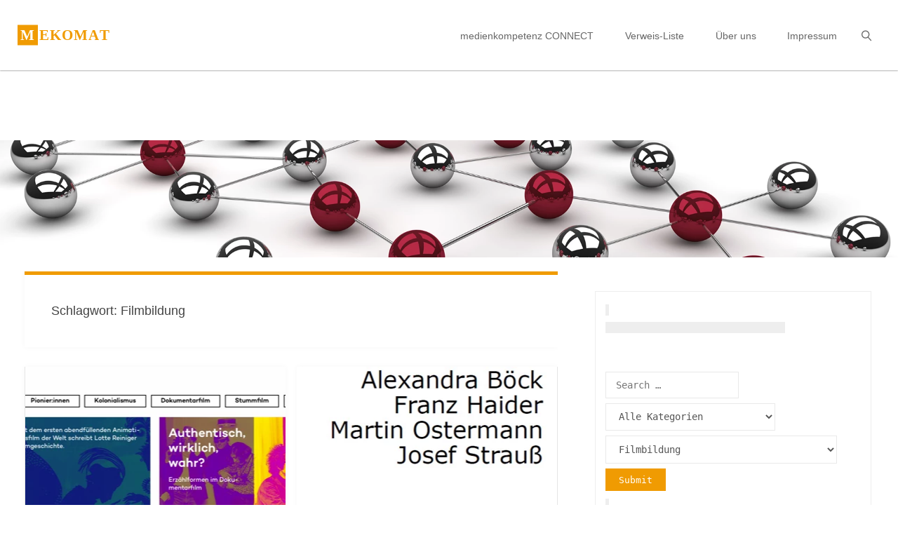

--- FILE ---
content_type: text/html; charset=UTF-8
request_url: https://mekomat.de/tag/filmbildung/
body_size: 28309
content:
<!DOCTYPE html>
<html lang="de">
<head>
<meta name="viewport" content="width=device-width, user-scalable=yes, initial-scale=1.0">
<meta http-equiv="X-UA-Compatible" content="IE=edge" /><meta charset="UTF-8">
<link rel="profile" href="http://gmpg.org/xfn/11">
<meta name='robots' content='index, follow, max-image-preview:large, max-snippet:-1, max-video-preview:-1' />

	<!-- This site is optimized with the Yoast SEO plugin v26.8 - https://yoast.com/product/yoast-seo-wordpress/ -->
	<title>Filmbildung Archive - mekomat</title>
	<link rel="canonical" href="https://mekomat.de/tag/filmbildung/" />
	<meta property="og:locale" content="de_DE" />
	<meta property="og:type" content="article" />
	<meta property="og:title" content="Filmbildung Archive - mekomat" />
	<meta property="og:url" content="https://mekomat.de/tag/filmbildung/" />
	<meta property="og:site_name" content="mekomat" />
	<meta name="twitter:card" content="summary_large_image" />
	<meta name="twitter:site" content="@ClearingMedienk" />
	<script type="application/ld+json" class="yoast-schema-graph">{"@context":"https://schema.org","@graph":[{"@type":"CollectionPage","@id":"https://mekomat.de/tag/filmbildung/","url":"https://mekomat.de/tag/filmbildung/","name":"Filmbildung Archive - mekomat","isPartOf":{"@id":"https://mekomat.de/#website"},"primaryImageOfPage":{"@id":"https://mekomat.de/tag/filmbildung/#primaryimage"},"image":{"@id":"https://mekomat.de/tag/filmbildung/#primaryimage"},"thumbnailUrl":"https://mekomat.de/wp-content/uploads/sites/3/2022/05/13596_Filmwissen_online_Beitragsbild.png","breadcrumb":{"@id":"https://mekomat.de/tag/filmbildung/#breadcrumb"},"inLanguage":"de"},{"@type":"ImageObject","inLanguage":"de","@id":"https://mekomat.de/tag/filmbildung/#primaryimage","url":"https://mekomat.de/wp-content/uploads/sites/3/2022/05/13596_Filmwissen_online_Beitragsbild.png","contentUrl":"https://mekomat.de/wp-content/uploads/sites/3/2022/05/13596_Filmwissen_online_Beitragsbild.png","width":700,"height":300,"caption":"Filmwissen online"},{"@type":"BreadcrumbList","@id":"https://mekomat.de/tag/filmbildung/#breadcrumb","itemListElement":[{"@type":"ListItem","position":1,"name":"Startseite","item":"https://mekomat.de/"},{"@type":"ListItem","position":2,"name":"Filmbildung"}]},{"@type":"WebSite","@id":"https://mekomat.de/#website","url":"https://mekomat.de/","name":"mekomat","description":"medienkompetenz CONNECT","publisher":{"@id":"https://mekomat.de/#organization"},"potentialAction":[{"@type":"SearchAction","target":{"@type":"EntryPoint","urlTemplate":"https://mekomat.de/?s={search_term_string}"},"query-input":{"@type":"PropertyValueSpecification","valueRequired":true,"valueName":"search_term_string"}}],"inLanguage":"de"},{"@type":"Organization","@id":"https://mekomat.de/#organization","name":"Clearingstelle Medienkompetenz der Deutschen Bischofskonferenz an der KH Mainz","url":"https://mekomat.de/","logo":{"@type":"ImageObject","inLanguage":"de","@id":"https://mekomat.de/#/schema/logo/image/","url":"https://mekomat.de/wp-content/uploads/sites/3/2022/08/cropped-Logo_Clearingstelle_512x512_site_icon.png","contentUrl":"https://mekomat.de/wp-content/uploads/sites/3/2022/08/cropped-Logo_Clearingstelle_512x512_site_icon.png","width":512,"height":512,"caption":"Clearingstelle Medienkompetenz der Deutschen Bischofskonferenz an der KH Mainz"},"image":{"@id":"https://mekomat.de/#/schema/logo/image/"},"sameAs":["https://www.facebook.com/ClearingstelleMedienkompetenz/","https://x.com/ClearingMedienk","https://www.instagram.com/clearingstelle_meko/"]}]}</script>
	<!-- / Yoast SEO plugin. -->


<link rel="alternate" type="application/rss+xml" title="mekomat &raquo; Feed" href="https://mekomat.de/feed/" />
<link rel="alternate" type="application/rss+xml" title="mekomat &raquo; Kommentar-Feed" href="https://mekomat.de/comments/feed/" />
<link rel="alternate" type="application/rss+xml" title="mekomat &raquo; Filmbildung Schlagwort-Feed" href="https://mekomat.de/tag/filmbildung/feed/" />
<style id='wp-img-auto-sizes-contain-inline-css'>
img:is([sizes=auto i],[sizes^="auto," i]){contain-intrinsic-size:3000px 1500px}
/*# sourceURL=wp-img-auto-sizes-contain-inline-css */
</style>
<style id='wp-emoji-styles-inline-css'>

	img.wp-smiley, img.emoji {
		display: inline !important;
		border: none !important;
		box-shadow: none !important;
		height: 1em !important;
		width: 1em !important;
		margin: 0 0.07em !important;
		vertical-align: -0.1em !important;
		background: none !important;
		padding: 0 !important;
	}
/*# sourceURL=wp-emoji-styles-inline-css */
</style>
<style id='wp-block-library-inline-css'>
:root{--wp-block-synced-color:#7a00df;--wp-block-synced-color--rgb:122,0,223;--wp-bound-block-color:var(--wp-block-synced-color);--wp-editor-canvas-background:#ddd;--wp-admin-theme-color:#007cba;--wp-admin-theme-color--rgb:0,124,186;--wp-admin-theme-color-darker-10:#006ba1;--wp-admin-theme-color-darker-10--rgb:0,107,160.5;--wp-admin-theme-color-darker-20:#005a87;--wp-admin-theme-color-darker-20--rgb:0,90,135;--wp-admin-border-width-focus:2px}@media (min-resolution:192dpi){:root{--wp-admin-border-width-focus:1.5px}}.wp-element-button{cursor:pointer}:root .has-very-light-gray-background-color{background-color:#eee}:root .has-very-dark-gray-background-color{background-color:#313131}:root .has-very-light-gray-color{color:#eee}:root .has-very-dark-gray-color{color:#313131}:root .has-vivid-green-cyan-to-vivid-cyan-blue-gradient-background{background:linear-gradient(135deg,#00d084,#0693e3)}:root .has-purple-crush-gradient-background{background:linear-gradient(135deg,#34e2e4,#4721fb 50%,#ab1dfe)}:root .has-hazy-dawn-gradient-background{background:linear-gradient(135deg,#faaca8,#dad0ec)}:root .has-subdued-olive-gradient-background{background:linear-gradient(135deg,#fafae1,#67a671)}:root .has-atomic-cream-gradient-background{background:linear-gradient(135deg,#fdd79a,#004a59)}:root .has-nightshade-gradient-background{background:linear-gradient(135deg,#330968,#31cdcf)}:root .has-midnight-gradient-background{background:linear-gradient(135deg,#020381,#2874fc)}:root{--wp--preset--font-size--normal:16px;--wp--preset--font-size--huge:42px}.has-regular-font-size{font-size:1em}.has-larger-font-size{font-size:2.625em}.has-normal-font-size{font-size:var(--wp--preset--font-size--normal)}.has-huge-font-size{font-size:var(--wp--preset--font-size--huge)}.has-text-align-center{text-align:center}.has-text-align-left{text-align:left}.has-text-align-right{text-align:right}.has-fit-text{white-space:nowrap!important}#end-resizable-editor-section{display:none}.aligncenter{clear:both}.items-justified-left{justify-content:flex-start}.items-justified-center{justify-content:center}.items-justified-right{justify-content:flex-end}.items-justified-space-between{justify-content:space-between}.screen-reader-text{border:0;clip-path:inset(50%);height:1px;margin:-1px;overflow:hidden;padding:0;position:absolute;width:1px;word-wrap:normal!important}.screen-reader-text:focus{background-color:#ddd;clip-path:none;color:#444;display:block;font-size:1em;height:auto;left:5px;line-height:normal;padding:15px 23px 14px;text-decoration:none;top:5px;width:auto;z-index:100000}html :where(.has-border-color){border-style:solid}html :where([style*=border-top-color]){border-top-style:solid}html :where([style*=border-right-color]){border-right-style:solid}html :where([style*=border-bottom-color]){border-bottom-style:solid}html :where([style*=border-left-color]){border-left-style:solid}html :where([style*=border-width]){border-style:solid}html :where([style*=border-top-width]){border-top-style:solid}html :where([style*=border-right-width]){border-right-style:solid}html :where([style*=border-bottom-width]){border-bottom-style:solid}html :where([style*=border-left-width]){border-left-style:solid}html :where(img[class*=wp-image-]){height:auto;max-width:100%}:where(figure){margin:0 0 1em}html :where(.is-position-sticky){--wp-admin--admin-bar--position-offset:var(--wp-admin--admin-bar--height,0px)}@media screen and (max-width:600px){html :where(.is-position-sticky){--wp-admin--admin-bar--position-offset:0px}}

/*# sourceURL=wp-block-library-inline-css */
</style><style id='wp-block-tag-cloud-inline-css'>
.wp-block-tag-cloud{box-sizing:border-box}.wp-block-tag-cloud.aligncenter{justify-content:center;text-align:center}.wp-block-tag-cloud a{display:inline-block;margin-right:5px}.wp-block-tag-cloud span{display:inline-block;margin-left:5px;text-decoration:none}:root :where(.wp-block-tag-cloud.is-style-outline){display:flex;flex-wrap:wrap;gap:1ch}:root :where(.wp-block-tag-cloud.is-style-outline a){border:1px solid;font-size:unset!important;margin-right:0;padding:1ch 2ch;text-decoration:none!important}
/*# sourceURL=https://mekomat.de/wp-includes/blocks/tag-cloud/style.min.css */
</style>
<style id='wp-block-group-inline-css'>
.wp-block-group{box-sizing:border-box}:where(.wp-block-group.wp-block-group-is-layout-constrained){position:relative}
/*# sourceURL=https://mekomat.de/wp-includes/blocks/group/style.min.css */
</style>
<style id='global-styles-inline-css'>
:root{--wp--preset--aspect-ratio--square: 1;--wp--preset--aspect-ratio--4-3: 4/3;--wp--preset--aspect-ratio--3-4: 3/4;--wp--preset--aspect-ratio--3-2: 3/2;--wp--preset--aspect-ratio--2-3: 2/3;--wp--preset--aspect-ratio--16-9: 16/9;--wp--preset--aspect-ratio--9-16: 9/16;--wp--preset--color--black: #000000;--wp--preset--color--cyan-bluish-gray: #abb8c3;--wp--preset--color--white: #ffffff;--wp--preset--color--pale-pink: #f78da7;--wp--preset--color--vivid-red: #cf2e2e;--wp--preset--color--luminous-vivid-orange: #ff6900;--wp--preset--color--luminous-vivid-amber: #fcb900;--wp--preset--color--light-green-cyan: #7bdcb5;--wp--preset--color--vivid-green-cyan: #00d084;--wp--preset--color--pale-cyan-blue: #8ed1fc;--wp--preset--color--vivid-cyan-blue: #0693e3;--wp--preset--color--vivid-purple: #9b51e0;--wp--preset--color--accent-1: #f09b02;--wp--preset--color--accent-2: #555555;--wp--preset--color--headings: #333;--wp--preset--color--sitetext: #555;--wp--preset--color--sitebg: #fff;--wp--preset--gradient--vivid-cyan-blue-to-vivid-purple: linear-gradient(135deg,rgb(6,147,227) 0%,rgb(155,81,224) 100%);--wp--preset--gradient--light-green-cyan-to-vivid-green-cyan: linear-gradient(135deg,rgb(122,220,180) 0%,rgb(0,208,130) 100%);--wp--preset--gradient--luminous-vivid-amber-to-luminous-vivid-orange: linear-gradient(135deg,rgb(252,185,0) 0%,rgb(255,105,0) 100%);--wp--preset--gradient--luminous-vivid-orange-to-vivid-red: linear-gradient(135deg,rgb(255,105,0) 0%,rgb(207,46,46) 100%);--wp--preset--gradient--very-light-gray-to-cyan-bluish-gray: linear-gradient(135deg,rgb(238,238,238) 0%,rgb(169,184,195) 100%);--wp--preset--gradient--cool-to-warm-spectrum: linear-gradient(135deg,rgb(74,234,220) 0%,rgb(151,120,209) 20%,rgb(207,42,186) 40%,rgb(238,44,130) 60%,rgb(251,105,98) 80%,rgb(254,248,76) 100%);--wp--preset--gradient--blush-light-purple: linear-gradient(135deg,rgb(255,206,236) 0%,rgb(152,150,240) 100%);--wp--preset--gradient--blush-bordeaux: linear-gradient(135deg,rgb(254,205,165) 0%,rgb(254,45,45) 50%,rgb(107,0,62) 100%);--wp--preset--gradient--luminous-dusk: linear-gradient(135deg,rgb(255,203,112) 0%,rgb(199,81,192) 50%,rgb(65,88,208) 100%);--wp--preset--gradient--pale-ocean: linear-gradient(135deg,rgb(255,245,203) 0%,rgb(182,227,212) 50%,rgb(51,167,181) 100%);--wp--preset--gradient--electric-grass: linear-gradient(135deg,rgb(202,248,128) 0%,rgb(113,206,126) 100%);--wp--preset--gradient--midnight: linear-gradient(135deg,rgb(2,3,129) 0%,rgb(40,116,252) 100%);--wp--preset--font-size--small: 10px;--wp--preset--font-size--medium: 20px;--wp--preset--font-size--large: 27px;--wp--preset--font-size--x-large: 42px;--wp--preset--font-size--normal: 17px;--wp--preset--font-size--larger: 43px;--wp--preset--spacing--20: 0.44rem;--wp--preset--spacing--30: 0.67rem;--wp--preset--spacing--40: 1rem;--wp--preset--spacing--50: 1.5rem;--wp--preset--spacing--60: 2.25rem;--wp--preset--spacing--70: 3.38rem;--wp--preset--spacing--80: 5.06rem;--wp--preset--shadow--natural: 6px 6px 9px rgba(0, 0, 0, 0.2);--wp--preset--shadow--deep: 12px 12px 50px rgba(0, 0, 0, 0.4);--wp--preset--shadow--sharp: 6px 6px 0px rgba(0, 0, 0, 0.2);--wp--preset--shadow--outlined: 6px 6px 0px -3px rgb(255, 255, 255), 6px 6px rgb(0, 0, 0);--wp--preset--shadow--crisp: 6px 6px 0px rgb(0, 0, 0);}:where(.is-layout-flex){gap: 0.5em;}:where(.is-layout-grid){gap: 0.5em;}body .is-layout-flex{display: flex;}.is-layout-flex{flex-wrap: wrap;align-items: center;}.is-layout-flex > :is(*, div){margin: 0;}body .is-layout-grid{display: grid;}.is-layout-grid > :is(*, div){margin: 0;}:where(.wp-block-columns.is-layout-flex){gap: 2em;}:where(.wp-block-columns.is-layout-grid){gap: 2em;}:where(.wp-block-post-template.is-layout-flex){gap: 1.25em;}:where(.wp-block-post-template.is-layout-grid){gap: 1.25em;}.has-black-color{color: var(--wp--preset--color--black) !important;}.has-cyan-bluish-gray-color{color: var(--wp--preset--color--cyan-bluish-gray) !important;}.has-white-color{color: var(--wp--preset--color--white) !important;}.has-pale-pink-color{color: var(--wp--preset--color--pale-pink) !important;}.has-vivid-red-color{color: var(--wp--preset--color--vivid-red) !important;}.has-luminous-vivid-orange-color{color: var(--wp--preset--color--luminous-vivid-orange) !important;}.has-luminous-vivid-amber-color{color: var(--wp--preset--color--luminous-vivid-amber) !important;}.has-light-green-cyan-color{color: var(--wp--preset--color--light-green-cyan) !important;}.has-vivid-green-cyan-color{color: var(--wp--preset--color--vivid-green-cyan) !important;}.has-pale-cyan-blue-color{color: var(--wp--preset--color--pale-cyan-blue) !important;}.has-vivid-cyan-blue-color{color: var(--wp--preset--color--vivid-cyan-blue) !important;}.has-vivid-purple-color{color: var(--wp--preset--color--vivid-purple) !important;}.has-black-background-color{background-color: var(--wp--preset--color--black) !important;}.has-cyan-bluish-gray-background-color{background-color: var(--wp--preset--color--cyan-bluish-gray) !important;}.has-white-background-color{background-color: var(--wp--preset--color--white) !important;}.has-pale-pink-background-color{background-color: var(--wp--preset--color--pale-pink) !important;}.has-vivid-red-background-color{background-color: var(--wp--preset--color--vivid-red) !important;}.has-luminous-vivid-orange-background-color{background-color: var(--wp--preset--color--luminous-vivid-orange) !important;}.has-luminous-vivid-amber-background-color{background-color: var(--wp--preset--color--luminous-vivid-amber) !important;}.has-light-green-cyan-background-color{background-color: var(--wp--preset--color--light-green-cyan) !important;}.has-vivid-green-cyan-background-color{background-color: var(--wp--preset--color--vivid-green-cyan) !important;}.has-pale-cyan-blue-background-color{background-color: var(--wp--preset--color--pale-cyan-blue) !important;}.has-vivid-cyan-blue-background-color{background-color: var(--wp--preset--color--vivid-cyan-blue) !important;}.has-vivid-purple-background-color{background-color: var(--wp--preset--color--vivid-purple) !important;}.has-black-border-color{border-color: var(--wp--preset--color--black) !important;}.has-cyan-bluish-gray-border-color{border-color: var(--wp--preset--color--cyan-bluish-gray) !important;}.has-white-border-color{border-color: var(--wp--preset--color--white) !important;}.has-pale-pink-border-color{border-color: var(--wp--preset--color--pale-pink) !important;}.has-vivid-red-border-color{border-color: var(--wp--preset--color--vivid-red) !important;}.has-luminous-vivid-orange-border-color{border-color: var(--wp--preset--color--luminous-vivid-orange) !important;}.has-luminous-vivid-amber-border-color{border-color: var(--wp--preset--color--luminous-vivid-amber) !important;}.has-light-green-cyan-border-color{border-color: var(--wp--preset--color--light-green-cyan) !important;}.has-vivid-green-cyan-border-color{border-color: var(--wp--preset--color--vivid-green-cyan) !important;}.has-pale-cyan-blue-border-color{border-color: var(--wp--preset--color--pale-cyan-blue) !important;}.has-vivid-cyan-blue-border-color{border-color: var(--wp--preset--color--vivid-cyan-blue) !important;}.has-vivid-purple-border-color{border-color: var(--wp--preset--color--vivid-purple) !important;}.has-vivid-cyan-blue-to-vivid-purple-gradient-background{background: var(--wp--preset--gradient--vivid-cyan-blue-to-vivid-purple) !important;}.has-light-green-cyan-to-vivid-green-cyan-gradient-background{background: var(--wp--preset--gradient--light-green-cyan-to-vivid-green-cyan) !important;}.has-luminous-vivid-amber-to-luminous-vivid-orange-gradient-background{background: var(--wp--preset--gradient--luminous-vivid-amber-to-luminous-vivid-orange) !important;}.has-luminous-vivid-orange-to-vivid-red-gradient-background{background: var(--wp--preset--gradient--luminous-vivid-orange-to-vivid-red) !important;}.has-very-light-gray-to-cyan-bluish-gray-gradient-background{background: var(--wp--preset--gradient--very-light-gray-to-cyan-bluish-gray) !important;}.has-cool-to-warm-spectrum-gradient-background{background: var(--wp--preset--gradient--cool-to-warm-spectrum) !important;}.has-blush-light-purple-gradient-background{background: var(--wp--preset--gradient--blush-light-purple) !important;}.has-blush-bordeaux-gradient-background{background: var(--wp--preset--gradient--blush-bordeaux) !important;}.has-luminous-dusk-gradient-background{background: var(--wp--preset--gradient--luminous-dusk) !important;}.has-pale-ocean-gradient-background{background: var(--wp--preset--gradient--pale-ocean) !important;}.has-electric-grass-gradient-background{background: var(--wp--preset--gradient--electric-grass) !important;}.has-midnight-gradient-background{background: var(--wp--preset--gradient--midnight) !important;}.has-small-font-size{font-size: var(--wp--preset--font-size--small) !important;}.has-medium-font-size{font-size: var(--wp--preset--font-size--medium) !important;}.has-large-font-size{font-size: var(--wp--preset--font-size--large) !important;}.has-x-large-font-size{font-size: var(--wp--preset--font-size--x-large) !important;}
/*# sourceURL=global-styles-inline-css */
</style>

<style id='classic-theme-styles-inline-css'>
/*! This file is auto-generated */
.wp-block-button__link{color:#fff;background-color:#32373c;border-radius:9999px;box-shadow:none;text-decoration:none;padding:calc(.667em + 2px) calc(1.333em + 2px);font-size:1.125em}.wp-block-file__button{background:#32373c;color:#fff;text-decoration:none}
/*# sourceURL=/wp-includes/css/classic-themes.min.css */
</style>
<link rel='stylesheet' id='searchandfilter-css' href='https://mekomat.de/wp-content/plugins/search-filter/style.css?ver=1' media='all' />
<link rel='stylesheet' id='widgetopts-styles-css' href='https://mekomat.de/wp-content/plugins/widget-options/assets/css/widget-options.css?ver=4.1.3' media='all' />
<link rel='stylesheet' id='fluida-themefonts-css' href='https://mekomat.de/wp-content/themes/fluida/resources/fonts/fontfaces.css?ver=1.8.8.1' media='all' />
<link rel='stylesheet' id='fluida-googlefonts-css' href='https://mekomat.de/wp-content/uploads/sites/3/fonts/a87a050aa0f132de3c923dd9712a63eb/font.css?v=1765385466' media='all' />
<link rel='stylesheet' id='fluida-main-css' href='https://mekomat.de/wp-content/themes/fluida/style.css?ver=1.8.8.1' media='all' />
<style id='fluida-main-inline-css'>
 #site-header-main-inside, #container, #colophon-inside, #footer-inside, #breadcrumbs-container-inside, #wp-custom-header { margin: 0 auto; max-width: 1920px; } #site-header-main { left: 0; right: 0; } #primary { width: 0px; } #secondary { width: 450px; } #container.one-column { } #container.two-columns-right #secondary { float: right; } #container.two-columns-right .main, .two-columns-right #breadcrumbs { width: calc( 98% - 450px ); float: left; } #container.two-columns-left #primary { float: left; } #container.two-columns-left .main, .two-columns-left #breadcrumbs { width: calc( 98% - 0px ); float: right; } #container.three-columns-right #primary, #container.three-columns-left #primary, #container.three-columns-sided #primary { float: left; } #container.three-columns-right #secondary, #container.three-columns-left #secondary, #container.three-columns-sided #secondary { float: left; } #container.three-columns-right #primary, #container.three-columns-left #secondary { margin-left: 2%; margin-right: 2%; } #container.three-columns-right .main, .three-columns-right #breadcrumbs { width: calc( 96% - 450px ); float: left; } #container.three-columns-left .main, .three-columns-left #breadcrumbs { width: calc( 96% - 450px ); float: right; } #container.three-columns-sided #secondary { float: right; } #container.three-columns-sided .main, .three-columns-sided #breadcrumbs { width: calc( 96% - 450px ); float: right; margin: 0 calc( 2% + 450px ) 0 -1920px; } html { font-family: Georgia, Times New Roman, Times, serif; font-size: 17px; font-weight: 400; line-height: 1.6; } #site-title { font-family: Georgia, Times New Roman, Times, serif; font-size: 150%; font-weight: 300; } #access ul li a { font-family: Georgia, Times New Roman, Times, serif; font-size: 100%; font-weight: 400; } #access i.search-icon { ; } .widget-title { font-family: Open Sans; font-size: 100%; font-weight: 700; } .widget-container { font-family: Open Sans; font-size: 100%; font-weight: 300; } .entry-title, #reply-title, .woocommerce .main .page-title, .woocommerce .main .entry-title { font-family: Open Sans; font-size: 200%; font-weight: 400; } .content-masonry .entry-title { font-size: 150%; } h1 { font-size: 2.796em; } h2 { font-size: 2.472em; } h3 { font-size: 2.148em; } h4 { font-size: 1.824em; } h5 { font-size: 1.5em; } h6 { font-size: 1.176em; } h1, h2, h3, h4, h5, h6 { font-family: Open Sans; font-weight: 300; } .lp-staticslider .staticslider-caption-title, .seriousslider.seriousslider-theme .seriousslider-caption-title { font-family: Open Sans; } body { color: #555; background-color: #ffffff; } #site-header-main, #site-header-main-inside, #access ul li a, #access ul ul, #access::after { background-color: #fff; } #access .menu-main-search .searchform { border-color: #f09b02; background-color: #f09b02; } .menu-search-animated .searchform input[type="search"], .menu-search-animated .searchform input[type="search"]:focus { color: #fff; } #header a { color: #f09b02; } #access > div > ul > li, #access > div > ul > li > a { color: #f09b02; } #access ul.sub-menu li a, #access ul.children li a { color: #555; } #access ul.sub-menu li:hover > a, #access ul.children li:hover > a { background-color: rgba(85,85,85,0.1); } #access > div > ul > li:hover > a { color: #fff; } #access ul > li.current_page_item > a, #access ul > li.current-menu-item > a, #access ul > li.current_page_ancestor > a, #access ul > li.current-menu-ancestor > a, #access .sub-menu, #access .children { border-top-color: #f09b02; } #access ul ul ul { border-left-color: rgba(85,85,85,0.5); } #access > div > ul > li:hover > a { background-color: #f09b02; } #access ul.children > li.current_page_item > a, #access ul.sub-menu > li.current-menu-item > a, #access ul.children > li.current_page_ancestor > a, #access ul.sub-menu > li.current-menu-ancestor > a { border-color: #555; } .searchform .searchsubmit, .searchform:hover input[type="search"], .searchform input[type="search"]:focus { color: #fff; background-color: transparent; } .searchform::after, .searchform input[type="search"]:focus, .searchform .searchsubmit:hover { background-color: #f09b02; } article.hentry, #primary, .searchform, .main > div:not(#content-masonry), .main > header, .main > nav#nav-below, .pagination span, .pagination a, #nav-old-below .nav-previous, #nav-old-below .nav-next { background-color: #fff; } #breadcrumbs-container { background-color: #f8f8f8;} #secondary { ; } #colophon, #footer { background-color: #595959; color: #e5e5e5; } span.entry-format { color: #f09b02; } .format-aside { border-top-color: #ffffff; } article.hentry .post-thumbnail-container { background-color: rgba(85,85,85,0.15); } .entry-content blockquote::before, .entry-content blockquote::after { color: rgba(85,85,85,0.1); } .entry-content h1, .entry-content h2, .entry-content h3, .entry-content h4, .lp-text-content h1, .lp-text-content h2, .lp-text-content h3, .lp-text-content h4 { color: #333; } a { color: #f09b02; } a:hover, .entry-meta span a:hover, .comments-link a:hover { color: #555555; } #footer a, .page-title strong { color: #f09b02; } #footer a:hover, #site-title a:hover span { color: #555555; } #access > div > ul > li.menu-search-animated:hover i { color: #fff; } .continue-reading-link { color: #fff; background-color: #555555} .continue-reading-link:before { background-color: #f09b02} .continue-reading-link:hover { color: #fff; } header.pad-container { border-top-color: #f09b02; } article.sticky:after { background-color: rgba(240,155,2,1); } .socials a:before { color: #f09b02; } .socials a:hover:before { color: #555555; } .fluida-normalizedtags #content .tagcloud a { color: #fff; background-color: #f09b02; } .fluida-normalizedtags #content .tagcloud a:hover { background-color: #555555; } #toTop .icon-back2top:before { color: #f09b02; } #toTop:hover .icon-back2top:before { color: #555555; } .entry-meta .icon-metas:before { color: #555555; } .page-link a:hover { border-top-color: #555555; } #site-title span a span:nth-child(1) { background-color: #f09b02; color: #fff; width: 1.4em; margin-right: .1em; text-align: center; line-height: 1.4; font-weight: 300; } #site-title span a:hover span:nth-child(1) { background-color: #555555; } .fluida-caption-one .main .wp-caption .wp-caption-text { border-bottom-color: #eeeeee; } .fluida-caption-two .main .wp-caption .wp-caption-text { background-color: #f5f5f5; } .fluida-image-one .entry-content img[class*="align"], .fluida-image-one .entry-summary img[class*="align"], .fluida-image-two .entry-content img[class*='align'], .fluida-image-two .entry-summary img[class*='align'] { border-color: #eeeeee; } .fluida-image-five .entry-content img[class*='align'], .fluida-image-five .entry-summary img[class*='align'] { border-color: #f09b02; } /* diffs */ span.edit-link a.post-edit-link, span.edit-link a.post-edit-link:hover, span.edit-link .icon-edit:before { color: #9a9a9a; } .searchform { border-color: #ebebeb; } .entry-meta span, .entry-utility span, .entry-meta time, .comment-meta a, #breadcrumbs-nav .icon-angle-right::before, .footermenu ul li span.sep { color: #9a9a9a; } #footer { border-top-color: #6d6d6d; } #colophon .widget-container:after { background-color: #6d6d6d; } #commentform { max-width:650px;} code, .reply a:after, #nav-below .nav-previous a:before, #nav-below .nav-next a:before, .reply a:after { background-color: #eeeeee; } pre, .entry-meta .author, nav.sidebarmenu, .page-link > span, article .author-info, .comment-author, .commentlist .comment-body, .commentlist .pingback, nav.sidebarmenu li a { border-color: #eeeeee; } select, input[type], textarea { color: #555; } button, input[type="button"], input[type="submit"], input[type="reset"] { background-color: #f09b02; color: #fff; } button:hover, input[type="button"]:hover, input[type="submit"]:hover, input[type="reset"]:hover { background-color: #555555; } select, input[type], textarea { border-color: #e9e9e9; } input[type]:hover, textarea:hover, select:hover, input[type]:focus, textarea:focus, select:focus { border-color: #cdcdcd; } hr { background-color: #e9e9e9; } #toTop { background-color: rgba(250,250,250,0.8) } /* gutenberg */ .wp-block-image.alignwide { margin-left: -15%; margin-right: -15%; } .wp-block-image.alignwide img { width: 130%; max-width: 130%; } .has-accent-1-color, .has-accent-1-color:hover { color: #f09b02; } .has-accent-2-color, .has-accent-2-color:hover { color: #555555; } .has-headings-color, .has-headings-color:hover { color: #333; } .has-sitetext-color, .has-sitetext-color:hover { color: #555; } .has-sitebg-color, .has-sitebg-color:hover { color: #fff; } .has-accent-1-background-color { background-color: #f09b02; } .has-accent-2-background-color { background-color: #555555; } .has-headings-background-color { background-color: #333; } .has-sitetext-background-color { background-color: #555; } .has-sitebg-background-color { background-color: #fff; } .has-small-font-size { font-size: 10px; } .has-regular-font-size { font-size: 17px; } .has-large-font-size { font-size: 27px; } .has-larger-font-size { font-size: 43px; } .has-huge-font-size { font-size: 43px; } /* woocommerce */ .woocommerce-page #respond input#submit.alt, .woocommerce a.button.alt, .woocommerce-page button.button.alt, .woocommerce input.button.alt, .woocommerce #respond input#submit, .woocommerce a.button, .woocommerce button.button, .woocommerce input.button { background-color: #f09b02; color: #fff; line-height: 1.6; } .woocommerce #respond input#submit:hover, .woocommerce a.button:hover, .woocommerce button.button:hover, .woocommerce input.button:hover { background-color: #ffbd24; color: #fff;} .woocommerce-page #respond input#submit.alt, .woocommerce a.button.alt, .woocommerce-page button.button.alt, .woocommerce input.button.alt { background-color: #555555; color: #fff; line-height: 1.6; } .woocommerce-page #respond input#submit.alt:hover, .woocommerce a.button.alt:hover, .woocommerce-page button.button.alt:hover, .woocommerce input.button.alt:hover { background-color: #333333; color: #fff;} .woocommerce div.product .woocommerce-tabs ul.tabs li.active { border-bottom-color: #fff; } .woocommerce #respond input#submit.alt.disabled, .woocommerce #respond input#submit.alt.disabled:hover, .woocommerce #respond input#submit.alt:disabled, .woocommerce #respond input#submit.alt:disabled:hover, .woocommerce #respond input#submit.alt[disabled]:disabled, .woocommerce #respond input#submit.alt[disabled]:disabled:hover, .woocommerce a.button.alt.disabled, .woocommerce a.button.alt.disabled:hover, .woocommerce a.button.alt:disabled, .woocommerce a.button.alt:disabled:hover, .woocommerce a.button.alt[disabled]:disabled, .woocommerce a.button.alt[disabled]:disabled:hover, .woocommerce button.button.alt.disabled, .woocommerce button.button.alt.disabled:hover, .woocommerce button.button.alt:disabled, .woocommerce button.button.alt:disabled:hover, .woocommerce button.button.alt[disabled]:disabled, .woocommerce button.button.alt[disabled]:disabled:hover, .woocommerce input.button.alt.disabled, .woocommerce input.button.alt.disabled:hover, .woocommerce input.button.alt:disabled, .woocommerce input.button.alt:disabled:hover, .woocommerce input.button.alt[disabled]:disabled, .woocommerce input.button.alt[disabled]:disabled:hover { background-color: #555555; } .woocommerce ul.products li.product .price, .woocommerce div.product p.price, .woocommerce div.product span.price { color: #232323 } #add_payment_method #payment, .woocommerce-cart #payment, .woocommerce-checkout #payment { background: #f5f5f5; } /* mobile menu */ nav#mobile-menu { background-color: #fff; color: #f09b02;} #mobile-menu .menu-main-search input[type="search"] { color: #f09b02; } .main .entry-content, .main .entry-summary { text-align: inherit; } .main p, .main ul, .main ol, .main dd, .main pre, .main hr { margin-bottom: 1.2em; } .main .entry-content p { text-indent: 0em; } .main a.post-featured-image { background-position: center top; } #content { margin-top: 20px; } #content { padding-left: 10px; padding-right: 10px; } #header-widget-area { width: 33%; right: 10px; } .fluida-stripped-table .main thead th, .fluida-bordered-table .main thead th, .fluida-stripped-table .main td, .fluida-stripped-table .main th, .fluida-bordered-table .main th, .fluida-bordered-table .main td { border-color: #e9e9e9; } .fluida-clean-table .main th, .fluida-stripped-table .main tr:nth-child(even) td, .fluida-stripped-table .main tr:nth-child(even) th { background-color: #f6f6f6; } .fluida-cropped-featured .main .post-thumbnail-container { height: 300px; } .fluida-responsive-featured .main .post-thumbnail-container { max-height: 300px; height: auto; } #secondary { border: 0; box-shadow: none; } #primary + #secondary { padding-left: 1em; } article.hentry .article-inner, #breadcrumbs-nav, body.woocommerce.woocommerce-page #breadcrumbs-nav, #content-masonry article.hentry .article-inner, .pad-container { padding-left: 10%; padding-right: 10%; } .fluida-magazine-two.archive #breadcrumbs-nav, .fluida-magazine-two.archive .pad-container, .fluida-magazine-two.search #breadcrumbs-nav, .fluida-magazine-two.search .pad-container, .fluida-magazine-two.page-template-template-page-with-intro #breadcrumbs-nav, .fluida-magazine-two.page-template-template-page-with-intro .pad-container { padding-left: 5%; padding-right: 5%; } .fluida-magazine-three.archive #breadcrumbs-nav, .fluida-magazine-three.archive .pad-container, .fluida-magazine-three.search #breadcrumbs-nav, .fluida-magazine-three.search .pad-container, .fluida-magazine-three.page-template-template-page-with-intro #breadcrumbs-nav, .fluida-magazine-three.page-template-template-page-with-intro .pad-container { padding-left: 3.3333333333333%; padding-right: 3.3333333333333%; } #site-header-main { height:100px; } #sheader, .identity, #nav-toggle { height:100px; line-height:100px; } #access div > ul > li > a { line-height:98px; } #access .menu-main-search > a, #branding { height:100px; } .fluida-responsive-headerimage #masthead #header-image-main-inside { max-height: 250px; } .fluida-cropped-headerimage #masthead div.header-image { height: 250px; } #masthead #site-header-main { position: fixed; top: 0; box-shadow: 0 0 3px rgba(0,0,0,0.2); } #header-image-main { margin-top: 100px; } .fluida-landing-page .lp-blocks-inside, .fluida-landing-page .lp-boxes-inside, .fluida-landing-page .lp-text-inside, .fluida-landing-page .lp-posts-inside, .fluida-landing-page .lp-section-header { max-width: 1920px; } .seriousslider-theme .seriousslider-caption-buttons a:nth-child(2n+1), a.staticslider-button:nth-child(2n+1) { color: #555; border-color: #fff; background-color: #fff; } .seriousslider-theme .seriousslider-caption-buttons a:nth-child(2n+1):hover, a.staticslider-button:nth-child(2n+1):hover { color: #fff; } .seriousslider-theme .seriousslider-caption-buttons a:nth-child(2n), a.staticslider-button:nth-child(2n) { border-color: #fff; color: #fff; } .seriousslider-theme .seriousslider-caption-buttons a:nth-child(2n):hover, .staticslider-button:nth-child(2n):hover { color: #555; background-color: #fff; } .lp-blocks { ; } .lp-block > i::before { color: #f09b02; } .lp-block:hover i::before { color: #555555; } .lp-block i:after { background-color: #f09b02; } .lp-block:hover i:after { background-color: #555555; } .lp-block-text, .lp-boxes-static .lp-box-text, .lp-section-desc { color: #919191; } .lp-text { background-color: #FFF; } .lp-boxes-1 .lp-box .lp-box-image { height: 250px; } .lp-boxes-1.lp-boxes-animated .lp-box:hover .lp-box-text { max-height: 150px; } .lp-boxes-2 .lp-box .lp-box-image { height: 400px; } .lp-boxes-2.lp-boxes-animated .lp-box:hover .lp-box-text { max-height: 300px; } .lp-box-readmore { color: #f09b02; } .lp-boxes { ; } .lp-boxes .lp-box-overlay { background-color: rgba(240,155,2, 0.9); } .lpbox-rnd1 { background-color: #c8c8c8; } .lpbox-rnd2 { background-color: #c3c3c3; } .lpbox-rnd3 { background-color: #bebebe; } .lpbox-rnd4 { background-color: #b9b9b9; } .lpbox-rnd5 { background-color: #b4b4b4; } .lpbox-rnd6 { background-color: #afafaf; } .lpbox-rnd7 { background-color: #aaaaaa; } .lpbox-rnd8 { background-color: #a5a5a5; } 
/*# sourceURL=fluida-main-inline-css */
</style>
<link rel='stylesheet' id='taxopress-frontend-css-css' href='https://mekomat.de/wp-content/plugins/simple-tags/assets/frontend/css/frontend.css?ver=3.43.0' media='all' />
<script src="https://mekomat.de/wp-includes/js/jquery/jquery.min.js?ver=3.7.1" id="jquery-core-js"></script>
<script src="https://mekomat.de/wp-includes/js/jquery/jquery-migrate.min.js?ver=3.4.1" id="jquery-migrate-js"></script>
<script src="https://mekomat.de/wp-content/plugins/simple-tags/assets/frontend/js/frontend.js?ver=3.43.0" id="taxopress-frontend-js-js"></script>
<link rel="https://api.w.org/" href="https://mekomat.de/wp-json/" /><link rel="alternate" title="JSON" type="application/json" href="https://mekomat.de/wp-json/wp/v2/tags/55" /><link rel="EditURI" type="application/rsd+xml" title="RSD" href="https://mekomat.de/xmlrpc.php?rsd" />
<meta name="generator" content="WordPress 6.9" />
<link rel="icon" href="https://mekomat.de/wp-content/uploads/sites/3/2022/08/cropped-Logo_Clearingstelle_512x512_site_icon-32x32.png" sizes="32x32" />
<link rel="icon" href="https://mekomat.de/wp-content/uploads/sites/3/2022/08/cropped-Logo_Clearingstelle_512x512_site_icon-192x192.png" sizes="192x192" />
<link rel="apple-touch-icon" href="https://mekomat.de/wp-content/uploads/sites/3/2022/08/cropped-Logo_Clearingstelle_512x512_site_icon-180x180.png" />
<meta name="msapplication-TileImage" content="https://mekomat.de/wp-content/uploads/sites/3/2022/08/cropped-Logo_Clearingstelle_512x512_site_icon-270x270.png" />
		<style id="wp-custom-css">
			.entry-content h1, .entry-content h3, .entry-content h4, .lp-text-content h1, .lp-text-content h3, h4, h1, h5 {
	color: #f09b02;
}

.entry-content, .entry-title {
word-wrap: normal;
}


/*Main Page lp-boxes - aus MC uebernommen */	 
.lp-boxes-animated .lp-box-title
{
	background-color: #000000ba;
	padding: 5px 10px;
	-moz-transition: all 1s ease-in;
	-webkit-transition: all .1s ease-in;
	-o-transition: all .1s ease-in;
	transition: all .1s ease-in;
}

.lp-box:hover .lp-box-title
{
	background-color: transparent;
}

.lp-boxes-animated .lp-box-readmore
{
	opacity: 1;
}
.screen-reader-text
{
	background-color:#FFFFFF;
	color:#000;
}
.lp-boxes-animated .lp-box-title
{
	font-weight: 500;	
}
.lp-boxes-animated2 .lp-box .lp-box-text-inside
{
	font-weight: 500;

}


.lp-block-text, .lp-boxes-static .lp-box-text, .lp-section-desc {
    color: #656565;
}
.lp-boxes.lp-boxes-animated2 .lp-box-overlay {
    background-color: #00457Ae6;
}


/*---*/
@media (min-width: 1156px) and (max-width: 1550px) {
	
  body>#site-wrapper{
		    padding-top: 100px;
	}
}
@media (max-width: 1100px)
{
	.cryout #nav-toggle
	{
		display:block;
	}
	#masthead.cryout #access
	{
		display:none;
	}
}


#nav-toggle span:before
,.blicon-cross3:before
{
	    font-size: 36px;
	    font-weight: bolder;

}

#access i.search-icon:before{
	    font-weight: 700;
	    font-size: 100%;
}
#site-description
,nav#mobile-menu a span
,.dropdown-toggle:after
,.lp-box-readmore
,#toTop .icon-back2top:before
,#site-copyright

{
	font-weight: 600;
}
#site-title a span
,#site-title span a span:nth-child(1)
{
	font-weight: 600;
	
}


.lp-staticslider .staticslider-caption-title
,.lp-staticslider .staticslider-caption-text
{
background:
  linear-gradient(to right,
    rgba(255, 255, 255, 0) 0%,
    rgba(255, 255, 255, 1) 10%,
     rgba(255, 255, 255, 1) 50%,
     rgba(255, 255, 255, 1) 90%,
    rgba(255, 255, 255, 0) 100%  ) !important;
	font-size:2em;
	color:darkred;
}

#PageViewSOR ul
{
	 list-style-type:none;
	 padding: 0px;
}

#PageViewSOR li
{
	margin: 0 0 6px 0;
	padding: 0px;
}

#PageViewSOR div.inner
{
	display: block;
	color: #262626;
	text-decoration: none;
	border-bottom: 1px solid grey;
}
#PageViewSOR a
{
	background-image:url('https://ssl.studiumdigitale.uni-frankfurt.de/privacy/feed/suffix_newsteaser.png');
	background-repeat: no-repeat;
	padding: 0 0 10px 25px;
	line-height: 1.1em;
	text-decoration: none;
	color: #b30838;
}
#PageViewSOR  a:hover {
color: #005596;
}
#PageViewSOR  span.date-provider {
	margin: 10px 0 6px 0;
	color: #427CAC;
	padding: 0 0 10px 25px;
	font-weight:600;
}
#PageViewSOR  .theLink
{
	font-weight:600;
}
#PageViewSOR  div.description{
	padding: 0 0 10px 25px;
	font-weight:400;
}


/* ----- */




/* RV responsivevoice-button Active */
.responsivevoice-p
{
min-height: 2.4em; margin-top: 1em;
}
.responsivevoice-button
{
	margin-bottom: 1em;
    float: right;
}

.responsivevoice-button.talking
{
	background-color: #005596;
}

@media (max-width: 750px)
{
#spu-4212
	{
		top: 50px;
	}
#spu-4212 .spu-close
{
    font-size: 30px;
    color: #666;
    text-shadow: 0 1px 0#000;
    z-index: 99999;
    width: 38px;
    height: 35px;
    font-size: 66px;
    overflow: hidden;
    /* border: 1px solid red; */
    background-color: #fff;
}
#spu-4212 .spu-container
{
    padding-top: 40px;
}

}


@-moz-document url-prefix() {
	#spu-4212
	{
		padding-top: 30px;
	}
	.spu-close-top_right
	{
		top:35px;
	}
	.spu-close-top_right
	{
		
		background-color:#fff;
		-webkit-border-radius: 8px;
		-moz-border-radius: 8px;
		border-radius: 8px;
	}
}

.newsletteranmeldung {
	background: #fbfbfb;
	padding: 5%;
}

.socials {
    font-size: 1.5em;
}

/* Individuelle Anpassung Headlines */
.entry-content h1, .entry-content h2, .entry-content h3, .entry-content h4, .lp-text-content h1, .lp-text-content h2, .lp-text-content h3, .lp-text-content h4, h1, h5 {
	color:#005596;
}

/* Filmwerk */
/*
	Anpassung
  https://medienkompetenz.katholisch.de/
	an Layout des kfw/ Filmwerk
*/

/*
	Header-Links:
	#666666
	
	#f09b02
	
	Headlines:
		#444444
	
	Text:
		line-height: 1.5em;
	
	Header:
		box-shadow: 0 1px 2px rgba(0,0,0,0.3);
	
	Button:
		box-shadow: 1px 1px 4px rgba(0,0,0,0.4);
	
	
	Footer:
		
	
*/

@import url('https://fonts.googleapis.com/css2?family=Roboto:ital,wght@0,100..900;1,100..900&display=swap');


BODY {
	font-size: 14px;
	line-height: 1.846;
	color: #666666;
	font-family: "Roboto","Helvetica Neue",Helvetica,Arial,sans-serif;
}


#masthead #site-header-main {
  box-shadow: 0 1px 2px rgba(0,0,0,0.3);
}


A {
	color: #f09b02;
}

A:HOVER {
	color: #ffffff;
	background: #f09b02;
}

.entry-meta, .entry-meta span, .entry-meta time {
	color: #aaaaaa;
}

.entry-meta span a:hover {
	color: #ffffff;
	background: #f09b02;
}

.entry-meta .icon-metas::before {
	color: #f09b02;
}

.entry-title {
	font-size: 30px;
	font-family: inherit;
	color: #444444;
}





.entry-header H2.entry-title A {
	color: #f09b02;
  transition: none;
}

.entry-header H2.entry-title A:HOVER {
	color: #ffffff;
	background: #f09b02;
  transition: none;
}

.article-inner P {
  text-align: justify;
  line-height: 1.5;
}








.entry-meta span {
	float: none;
	display: block;
}

.entry-meta .author {
	display: inline;
}

.entry-meta .footer-tags {
	float: left;
}

.entry-title ~ .entry-meta {
	text-align: right;
}

.entry-meta .footer-tags {
  line-height: 1.5;
}


ARTICLE IMG,
ARTICLE :HOVER IMG
{
  border-radius: 3px;
}



H1, H2, H3, H4, H5,
.entry-content h1,
.entry-content h2,
.entry-content h3,
.entry-content h4,
.entry-content h5
{
	color: #444444;
	font-family: inherit;
}



H1 A, H2 A, H3 A, H4 A, H5 A {
	color: #f09b02;
}


NAV UL#prime_nav LI.menu-item  A {
	color: #666666;

}

#access ul li a {
	color: #666666;
	font-weight: normal;
}

#access div > ul > li > a {
	
}

#access div > ul > li:hover > a {
	background-color: #eeeeee;
	color: #212121;
}

#access > div > ul li:hover > a:not(:only-child) > span::after {
	opacity: inherit;
	top: auto;
}

#access .sub-menu {
  border-top: none;
	box-shadow: 0 1px 4px rgba(0,0,0,0.3);
}

#access ul li a {
  font-family: inherit;
	letter-spacing: 0;
}

#access a > span {
	text-transform: none;
}

/* search button */
#access > div > ul > li > a {
  color: #666666;
}

#access .menu-main-search .searchform {
  border: none;
  background-color: #ffffff;
	box-shadow: 1px 1px 4px rgba(0,0,0,0.4);
}

#access .menu-search-animated .searchform input[type="search"] {
	color: #666666;
	font-size: 16px;
	font-weight: 400;
}

.menu-search-animated .searchform input[type="search"], .menu-search-animated .searchform input[type="search"] {
  	
}

.menu-search-animated .searchform input[type="search"], .menu-search-animated .searchform input[type="search"]:focus {
	box-shadow: 0 -2px #f09b02 inset !important;
}




/* Artikel auf der Startseite */
.lp-boxes-1 {
  background-color: transparent;
	/* box-shadow: 0 0 2px 0 rgba(0,0,0,0.3) inset; */
}

.lp-box-image, .lp-box-image IMG {
  border-radius: 3px;
}

.lp-boxes .lp-box-overlay {
  /* background: #f09b02; */
	border-radius: 3px;
	background-color: rgba(240, 155, 2, 0.9);
}

.lp-boxes-static .lp-box-content {
	padding-left: 0;
	padding-right: 0;
}

.lp-box-readmore {
	font-weight: normal;
}


/* Portfolio */
.lp-boxes-2 {
  background-color: transparent;
	box-shadow: 0 0 2px 0 rgba(0,0,0,0.3) inset;
}




.lp-box {
	text-align: left;
}

.lp-box-readmore {
	color: #f09b02;
}

.lp-box-title a {
  color: #f09b02;
}

.lp-box-title a:hover {
	color: #ffffff;
	background: #f09b02;
}






.widget-container {
	font-family: inherit;
}

.widget-title {
	font-family: inherit;
}

#colophon, #footer {
  background: #666666;
	color: #eeeeee;
	font-size: 12px;
	/* padding: 15px 0; */
}

#colophon h1,
#colophon h2,
#colophon h3,
#colophon h4,
#colophon h5 {
	color: #eeeeee;
}


.fluida-normalizedtags #content .tagcloud a {
  color: #ffffff;
	background: #f09b02;
}

.fluida-normalizedtags #content .tagcloud a:hover {
  color: #f09b02;
	background: #ffffff;
}

#footer a {
	color: #f09b02;
}

#footer a:hover {
	color: #f09b02;
	background: #ffffff;
}

.socials a::before {
	color: #f09b02;
}

.socials a:hover::before {
	color: #666666;
}

#footer {
  border-top: none;
}

ul.wp-block-list {
    padding-left: 3em;
}


/* Menu Logo */
img.custom-logo {
  max-height: 35%;
}

A.custom-logo-link:HOVER {
  color: inherit;
  background: none;
}

/* Inhalt (außer Landingpage) gleicher linker Abstand wie Logo */
.two-columns-right .main  {
  padding-left: 2%;
}

#popmake-477 {
	background-image: url("/wp-content/uploads/2025/11/nl_popup_kombilogo.png");
	background-repeat: no-repeat;
	border: none;
}

.wp-block-gallery.has-nested-images figure.wp-block-image {
  display: inline-block;
  width: 200px;
  max-width: 200px;
  aspect-ratio: 1/1.3;
  border: 1px solid #999999;
  border-radius: 5px;
  text-align: center;
  align-content: center;
  margin: 0.5em !important;
}

.wp-block-gallery.has-nested-images figure.wp-block-image img {
  display: inline;
  text-align: center;
  width: 80%;
  height: auto;
  max-width: 80%;
  max-height: 80%;
  object-fit: contain;
}

.wp-block-gallery.has-nested-images figure.wp-block-image figcaption {
  background: none;
  border-top: 1px solid #999999;
  color: #666666;
  text-shadow: none;
  padding: 0.2em;
}

.socials a:before {
	/* die Icons niedriger darstellen */
	text-decoration: none !important;
}

/* Buttons in Footer */
.widget_text.widget.footer-widget-inside button {
    /*width: 50%;*/
	min-width: 180px;
}


		</style>
		
</head>

<body class="archive tag tag-filmbildung tag-55 wp-embed-responsive wp-theme-fluida fluida-image-four fluida-caption-two fluida-totop-normal fluida-stripped-table fluida-fixed-menu fluida-responsive-headerimage fluida-cropped-featured fluida-magazine-two fluida-magazine-layout fluida-comhide-in-posts fluida-comhide-in-pages fluida-comment-placeholder fluida-elementshadow fluida-article-animation-slide fluida-menu-animation" itemscope itemtype="http://schema.org/WebPage">
			<a class="skip-link screen-reader-text" href="#main" title="Zum Inhalt springen"> Zum Inhalt springen </a>
			<div id="site-wrapper">

	<header id="masthead" class="cryout"  itemscope itemtype="http://schema.org/WPHeader">

		<div id="site-header-main">
			<div id="site-header-main-inside">

								<nav id="mobile-menu">
					<div><ul id="mobile-nav" class=""><li id="menu-item-20226" class="menu-item menu-item-type-custom menu-item-object-custom menu-item-20226"><a href="https://medienkompetenz-connect.de" data-wpel-link="external" target="_blank" rel="nofollow external noopener noreferrer"><span>medienkompetenz CONNECT</span></a></li>
<li id="menu-item-14424" class="menu-item menu-item-type-post_type menu-item-object-page menu-item-14424"><a href="https://mekomat.de/verweise/" data-wpel-link="internal"><span>Verweis-Liste</span></a></li>
<li id="menu-item-14425" class="menu-item menu-item-type-custom menu-item-object-custom menu-item-14425"><a href="https://medienkompetenz-connect.de/ueber-uns/" data-wpel-link="external" target="_blank" rel="nofollow external noopener noreferrer"><span>Über uns</span></a></li>
<li id="menu-item-14415" class="menu-item menu-item-type-post_type menu-item-object-page menu-item-14415"><a href="https://mekomat.de/impressum/" data-wpel-link="internal"><span>Impressum</span></a></li>
<li class='menu-main-search menu-search-animated'>
			<a role="link" href="" data-wpel-link="internal"><i class='search-icon'></i><span class='screen-reader-text'>Suchen</span></a>
<form role="search" method="get" class="searchform" action="https://mekomat.de/">
	<label>
		<span class="screen-reader-text">Suche nach:</span>
		<input type="search" class="s" placeholder="Suchen" value="" name="s" />
	</label>
	<button type="submit" class="searchsubmit"><span class="screen-reader-text">Suchen</span><i class="blicon-magnifier"></i></button>
</form>

		</li></ul></div>					<button id="nav-cancel"><i class="blicon-cross3"></i></button>
				</nav> <!-- #mobile-menu -->
				
				<div id="branding">
					<div id="site-text"><div itemprop="headline" id="site-title"><span> <a href="https://mekomat.de/" title="medienkompetenz CONNECT" rel="home" data-wpel-link="internal">mekomat</a> </span></div><span id="site-description"  itemprop="description" >medienkompetenz CONNECT</span></div>				</div><!-- #branding -->

				
								<a id="nav-toggle" href="#"><span>&nbsp;</span></a>
				<nav id="access" role="navigation"  aria-label="Primary Menu"  itemscope itemtype="http://schema.org/SiteNavigationElement">
						<div><ul id="prime_nav" class=""><li class="menu-item menu-item-type-custom menu-item-object-custom menu-item-20226"><a href="https://medienkompetenz-connect.de" data-wpel-link="external" target="_blank" rel="nofollow external noopener noreferrer"><span>medienkompetenz CONNECT</span></a></li>
<li class="menu-item menu-item-type-post_type menu-item-object-page menu-item-14424"><a href="https://mekomat.de/verweise/" data-wpel-link="internal"><span>Verweis-Liste</span></a></li>
<li class="menu-item menu-item-type-custom menu-item-object-custom menu-item-14425"><a href="https://medienkompetenz-connect.de/ueber-uns/" data-wpel-link="external" target="_blank" rel="nofollow external noopener noreferrer"><span>Über uns</span></a></li>
<li class="menu-item menu-item-type-post_type menu-item-object-page menu-item-14415"><a href="https://mekomat.de/impressum/" data-wpel-link="internal"><span>Impressum</span></a></li>
<li class='menu-main-search menu-search-animated'>
			<a role="link" href="" data-wpel-link="internal"><i class='search-icon'></i><span class='screen-reader-text'>Suchen</span></a>
<form role="search" method="get" class="searchform" action="https://mekomat.de/">
	<label>
		<span class="screen-reader-text">Suche nach:</span>
		<input type="search" class="s" placeholder="Suchen" value="" name="s" />
	</label>
	<button type="submit" class="searchsubmit"><span class="screen-reader-text">Suchen</span><i class="blicon-magnifier"></i></button>
</form>

		</li></ul></div>				</nav><!-- #access -->
				
			</div><!-- #site-header-main-inside -->
		</div><!-- #site-header-main -->

		<div id="header-image-main">
			<div id="header-image-main-inside">
							<div class="header-image"  style="background-image: url(https://mekomat.de/wp-content/uploads/sites/3/2017/03/header_mekomat_neu_1920x250.png)" ></div>
			<img class="header-image" alt="Schlagwort: &lt;span&gt;Filmbildung&lt;/span&gt;" src="https://mekomat.de/wp-content/uploads/sites/3/2017/03/header_mekomat_neu_1920x250.png" />
							</div><!-- #header-image-main-inside -->
		</div><!-- #header-image-main -->

	</header><!-- #masthead -->

	
	
	<div id="content" class="cryout">
		
	<div id="container" class="two-columns-right">
		<main id="main" class="main">
			
			
				<header class="page-header pad-container"  itemscope itemtype="http://schema.org/WebPageElement">
					<h1 class="page-title"  itemprop="headline">Schlagwort: <span>Filmbildung</span></h1>				</header><!-- .page-header -->

				<div id="content-masonry" class="content-masonry"  itemscope itemtype="http://schema.org/Blog">
					
<article id="post-13569" class="hentry post-13569 post type-post status-publish format-standard has-post-thumbnail category-medienpaedagogen category-arbeitsmaterial-online category-erwachsene category-erzieherinnen category-lehrer category-multiplikatorinnen category-webseite tag-filmarbeit tag-filmbildung tag-filmtheorie tag-medienbildung tag-medienkompetenz format-material-online format-webseite" itemscope itemtype="http://schema.org/BlogPosting" itemprop="blogPost">

			<div class="post-thumbnail-container"   itemprop="image" itemscope itemtype="http://schema.org/ImageObject">

			<a href="https://mekomat.de/filmwissen-online/" title="Filmwissen online" tabindex="-1" style="background-image: url(https://mekomat.de/wp-content/uploads/sites/3/2022/05/13596_Filmwissen_online_Beitragsbild.png)" class="post-featured-image" data-wpel-link="internal">

			</a>
			<a class="responsive-featured-image" href="https://mekomat.de/filmwissen-online/" title="Filmwissen online" tabindex="-1" data-wpel-link="internal">
				<picture>
	 				<source media="(max-width: 1152px)" sizes="(max-width: 800px) 100vw,(max-width: 1152px) 50vw, 702px" srcset="https://mekomat.de/wp-content/uploads/sites/3/2022/05/13596_Filmwissen_online_Beitragsbild-512x300.png 512w">
					<source media="(max-width: 800px)" sizes="(max-width: 800px) 100vw,(max-width: 1152px) 50vw, 702px" srcset="https://mekomat.de/wp-content/uploads/sites/3/2022/05/13596_Filmwissen_online_Beitragsbild.png 800w">
										<img alt="Filmwissen online"  itemprop="url" src="https://mekomat.de/wp-content/uploads/sites/3/2022/05/13596_Filmwissen_online_Beitragsbild.png" />
				</picture>
			</a>
			<meta itemprop="width" content="700">
			<meta itemprop="height" content="300">

		</div>
		<div class="article-inner">
		<header class="entry-header">
			<div class="entry-meta">
				<span class="bl_categ" >
					<i class="icon-folder-open icon-metas" title="Kategorien"></i><a href="https://mekomat.de/category/zielgruppen/medienpaedagogen/" rel="category tag" data-wpel-link="internal">(Medien-)Pädagog:innen</a>, <a href="https://mekomat.de/category/format/arbeitsmaterial-online/" rel="category tag" data-wpel-link="internal">Arbeitsmaterial (online)</a>, <a href="https://mekomat.de/category/zielgruppen/erwachsene/" rel="category tag" data-wpel-link="internal">Erwachsene</a>, <a href="https://mekomat.de/category/zielgruppen/erzieherinnen/" rel="category tag" data-wpel-link="internal">Erzieher:innen</a>, <a href="https://mekomat.de/category/zielgruppen/lehrer/" rel="category tag" data-wpel-link="internal">Lehrer:innen</a>, <a href="https://mekomat.de/category/zielgruppen/multiplikatorinnen/" rel="category tag" data-wpel-link="internal">Multiplikator:innen</a>, <a href="https://mekomat.de/category/format/webseite/" rel="category tag" data-wpel-link="internal">Webseite</a></span>
			  </div>
			<h2 class="entry-title" itemprop="headline"><a href="https://mekomat.de/filmwissen-online/" itemprop="mainEntityOfPage" rel="bookmark" data-wpel-link="internal">Filmwissen online</a></h2>			
			<div class="entry-meta">
				<span class="author vcard" itemscope itemtype="http://schema.org/Person" itemprop="author">
				<em>Von</em>
				<a class="url fn n" rel="author" href="https://mekomat.de/author/clearingstellemedienkompetenz/" title="Alle Beiträge von Clearingstelle Medienkompetenz anzeigen" itemprop="url" data-wpel-link="internal">
					<em itemprop="name">Clearingstelle Medienkompetenz</em>
				</a>
			</span>
		<span class="onDate date">
			<i class="icon-time icon-metas" title="Datum"></i>
			<time class="published" datetime="2022-05-30T07:00:07+02:00"  itemprop="datePublished">30. Mai 2022</time>
			<time class="updated" datetime="2022-11-18T11:36:07+01:00"  itemprop="dateModified">18. November 2022</time>
		</span>
				<span class="footer-tags"  itemprop="keywords">
				<i class="icon-tag icon-metas" title="Verschlagwortet"></i>&nbsp;<a href="https://mekomat.de/tag/filmarbeit/" rel="tag" data-wpel-link="internal">Filmarbeit</a>, <a href="https://mekomat.de/tag/filmbildung/" rel="tag" data-wpel-link="internal">Filmbildung</a>, <a href="https://mekomat.de/tag/filmtheorie/" rel="tag" data-wpel-link="internal">Filmtheorie</a>, <a href="https://mekomat.de/tag/medienbildung/" rel="tag" data-wpel-link="internal">Medienbildung</a>, <a href="https://mekomat.de/tag/medienkompetenz/" rel="tag" data-wpel-link="internal">Medienkompetenz</a>		</span>
					</div><!-- .entry-meta -->

		</header><!-- .entry-header -->

		
				<div class="entry-summary"  itemprop="description">
					<p>Filme wirken auf Menschen eine große Faszination aus und erfreuen sich nach wie vor großer Beliebtheit.  Sie bieten uns die Möglichkeit, Geschichten zu erzählen, beim Anschauen zu entspannen oder uns inspirieren zu lassen. Sie unterhalten, sprechen wichtige Themen an, bilden und erlauben dem ein oder anderen eine kurze Flucht aus dem Alltag. Auch aus (medien-)pädagogischer Sicht spielen Filme eine wichtige Rolle und gehören deshalb zum Repertoire, wenn es um die Vermittlung von Medienkompetenzen geht.</p>
				</div><!-- .entry-summary -->
				<footer class="post-continue-container">
					<a class="continue-reading-link" href="https://mekomat.de/filmwissen-online/" data-wpel-link="internal"><span>Weiterlesen ...</span><em class="screen-reader-text">"Filmwissen online"</em><i class="icon-angle-right"></i></a>				</footer>

			
		
	<span class="schema-publisher" itemprop="publisher" itemscope itemtype="https://schema.org/Organization">
         <span itemprop="logo" itemscope itemtype="https://schema.org/ImageObject">
           <meta itemprop="url" content="https://mekomat.de">
         </span>
         <meta itemprop="name" content="mekomat">
    </span>
<link itemprop="mainEntityOfPage" href="https://mekomat.de/filmwissen-online/" />	</div><!-- .article-inner -->
</article><!-- #post-13569 -->


<article id="post-13260" class="hentry post-13260 post type-post status-publish format-standard has-post-thumbnail category-medienpaedagogen category-arbeitsmaterial-online category-arbeitsmaterial-print category-multiplikatorinnen tag-aktive-medienarbeit tag-filmarbeit tag-filmbildung tag-theologie-und-kirche format-material-online format-material-print" itemscope itemtype="http://schema.org/BlogPosting" itemprop="blogPost">

			<div class="post-thumbnail-container"   itemprop="image" itemscope itemtype="http://schema.org/ImageObject">

			<a href="https://mekomat.de/ueber-kurz-oder-lang-50-jahre-50-filme/" title="Über kurz oder lang. 50 Jahre – 50 Filme" tabindex="-1" style="background-image: url(https://mekomat.de/wp-content/uploads/sites/3/2022/04/13260_5md_50Jahre-50Filme_Beitragsbild.jpg)" class="post-featured-image" data-wpel-link="internal">

			</a>
			<a class="responsive-featured-image" href="https://mekomat.de/ueber-kurz-oder-lang-50-jahre-50-filme/" title="Über kurz oder lang. 50 Jahre – 50 Filme" tabindex="-1" data-wpel-link="internal">
				<picture>
	 				<source media="(max-width: 1152px)" sizes="(max-width: 800px) 100vw,(max-width: 1152px) 50vw, 702px" srcset="https://mekomat.de/wp-content/uploads/sites/3/2022/04/13260_5md_50Jahre-50Filme_Beitragsbild-512x300.jpg 512w">
					<source media="(max-width: 800px)" sizes="(max-width: 800px) 100vw,(max-width: 1152px) 50vw, 702px" srcset="https://mekomat.de/wp-content/uploads/sites/3/2022/04/13260_5md_50Jahre-50Filme_Beitragsbild.jpg 800w">
										<img alt="Über kurz oder lang. 50 Jahre – 50 Filme"  itemprop="url" src="https://mekomat.de/wp-content/uploads/sites/3/2022/04/13260_5md_50Jahre-50Filme_Beitragsbild.jpg" />
				</picture>
			</a>
			<meta itemprop="width" content="700">
			<meta itemprop="height" content="300">

		</div>
		<div class="article-inner">
		<header class="entry-header">
			<div class="entry-meta">
				<span class="bl_categ" >
					<i class="icon-folder-open icon-metas" title="Kategorien"></i><a href="https://mekomat.de/category/zielgruppen/medienpaedagogen/" rel="category tag" data-wpel-link="internal">(Medien-)Pädagog:innen</a>, <a href="https://mekomat.de/category/format/arbeitsmaterial-online/" rel="category tag" data-wpel-link="internal">Arbeitsmaterial (online)</a>, <a href="https://mekomat.de/category/format/arbeitsmaterial-print/" rel="category tag" data-wpel-link="internal">Arbeitsmaterial (print)</a>, <a href="https://mekomat.de/category/zielgruppen/multiplikatorinnen/" rel="category tag" data-wpel-link="internal">Multiplikator:innen</a></span>
			  </div>
			<h2 class="entry-title" itemprop="headline"><a href="https://mekomat.de/ueber-kurz-oder-lang-50-jahre-50-filme/" itemprop="mainEntityOfPage" rel="bookmark" data-wpel-link="internal">Über kurz oder lang. 50 Jahre – 50 Filme</a></h2>			
			<div class="entry-meta">
				<span class="author vcard" itemscope itemtype="http://schema.org/Person" itemprop="author">
				<em>Von</em>
				<a class="url fn n" rel="author" href="https://mekomat.de/author/clearingstellemedienkompetenz/" title="Alle Beiträge von Clearingstelle Medienkompetenz anzeigen" itemprop="url" data-wpel-link="internal">
					<em itemprop="name">Clearingstelle Medienkompetenz</em>
				</a>
			</span>
		<span class="onDate date">
			<i class="icon-time icon-metas" title="Datum"></i>
			<time class="published" datetime="2022-04-08T07:00:09+02:00"  itemprop="datePublished">8. April 2022</time>
			<time class="updated" datetime="2023-04-12T11:37:35+02:00"  itemprop="dateModified">12. April 2023</time>
		</span>
				<span class="footer-tags"  itemprop="keywords">
				<i class="icon-tag icon-metas" title="Verschlagwortet"></i>&nbsp;<a href="https://mekomat.de/tag/aktive-medienarbeit/" rel="tag" data-wpel-link="internal">Aktive Medienarbeit</a>, <a href="https://mekomat.de/tag/filmarbeit/" rel="tag" data-wpel-link="internal">Filmarbeit</a>, <a href="https://mekomat.de/tag/filmbildung/" rel="tag" data-wpel-link="internal">Filmbildung</a>, <a href="https://mekomat.de/tag/theologie-und-kirche/" rel="tag" data-wpel-link="internal">Theologie und Kirche</a>		</span>
					</div><!-- .entry-meta -->

		</header><!-- .entry-header -->

		
				<div class="entry-summary"  itemprop="description">
					<p>Filme sind schon lange ein wichtiger Bestandteil kirchlicher Medienarbeit. So besteht die Fachstelle 5.MD – Medien und Digitalität bereits seit 50 Jahren als Medienstelle der Erzdiözese München und Freising. Aus diesem Grund hat das Team der Fachstelle 50 Lang- und Kurzfilme in einer Broschüre zusammengestellt. Diese Auswahl spiegelt nicht nur die großer Bandbreite filmischer Themen wider, sondern die 50 Titel sind auch für die Bildungsarbeit gut einsetzbar. Dafür hat das Team entsprechende Hinweise ergänzt.</p>
				</div><!-- .entry-summary -->
				<footer class="post-continue-container">
					<a class="continue-reading-link" href="https://mekomat.de/ueber-kurz-oder-lang-50-jahre-50-filme/" data-wpel-link="internal"><span>Weiterlesen ...</span><em class="screen-reader-text">"Über kurz oder lang. 50 Jahre – 50 Filme"</em><i class="icon-angle-right"></i></a>				</footer>

			
		
	<span class="schema-publisher" itemprop="publisher" itemscope itemtype="https://schema.org/Organization">
         <span itemprop="logo" itemscope itemtype="https://schema.org/ImageObject">
           <meta itemprop="url" content="https://mekomat.de">
         </span>
         <meta itemprop="name" content="mekomat">
    </span>
<link itemprop="mainEntityOfPage" href="https://mekomat.de/ueber-kurz-oder-lang-50-jahre-50-filme/" />	</div><!-- .article-inner -->
</article><!-- #post-13260 -->


<article id="post-13281" class="hentry post-13281 post type-post status-publish format-standard has-post-thumbnail category-medienpaedagogen category-apps category-arbeitsmaterial-online category-erwachsene category-frauen-maedchen category-jugendliche category-kinder category-lehrer category-schuelerinnen tag-apps-programme tag-filmarbeit tag-filmbildung tag-kindheit-und-medien tag-medienbildung tag-mediennutzung format-apps-programme format-material-online" itemscope itemtype="http://schema.org/BlogPosting" itemprop="blogPost">

			<div class="post-thumbnail-container"   itemprop="image" itemscope itemtype="http://schema.org/ImageObject">

			<a href="https://mekomat.de/plakat-und-app-filmsprache/" title="Plakat und App: Filmsprache" tabindex="-1" style="background-image: url(https://mekomat.de/wp-content/uploads/sites/3/2022/03/Bildschirmfoto-2022-03-13-um-23.10.56-1.png)" class="post-featured-image" data-wpel-link="internal">

			</a>
			<a class="responsive-featured-image" href="https://mekomat.de/plakat-und-app-filmsprache/" title="Plakat und App: Filmsprache" tabindex="-1" data-wpel-link="internal">
				<picture>
	 				<source media="(max-width: 1152px)" sizes="(max-width: 800px) 100vw,(max-width: 1152px) 50vw, 702px" srcset="https://mekomat.de/wp-content/uploads/sites/3/2022/03/Bildschirmfoto-2022-03-13-um-23.10.56-1-512x300.png 512w">
					<source media="(max-width: 800px)" sizes="(max-width: 800px) 100vw,(max-width: 1152px) 50vw, 702px" srcset="https://mekomat.de/wp-content/uploads/sites/3/2022/03/Bildschirmfoto-2022-03-13-um-23.10.56-1.png 800w">
										<img alt="Plakat und App: Filmsprache"  itemprop="url" src="https://mekomat.de/wp-content/uploads/sites/3/2022/03/Bildschirmfoto-2022-03-13-um-23.10.56-1.png" />
				</picture>
			</a>
			<meta itemprop="width" content="700">
			<meta itemprop="height" content="300">

		</div>
		<div class="article-inner">
		<header class="entry-header">
			<div class="entry-meta">
				<span class="bl_categ" >
					<i class="icon-folder-open icon-metas" title="Kategorien"></i><a href="https://mekomat.de/category/zielgruppen/medienpaedagogen/" rel="category tag" data-wpel-link="internal">(Medien-)Pädagog:innen</a>, <a href="https://mekomat.de/category/format/apps/" rel="category tag" data-wpel-link="internal">Apps</a>, <a href="https://mekomat.de/category/format/arbeitsmaterial-online/" rel="category tag" data-wpel-link="internal">Arbeitsmaterial (online)</a>, <a href="https://mekomat.de/category/zielgruppen/erwachsene/" rel="category tag" data-wpel-link="internal">Erwachsene</a>, <a href="https://mekomat.de/category/zielgruppen/frauen-maedchen/" rel="category tag" data-wpel-link="internal">Frauen/Mädchen</a>, <a href="https://mekomat.de/category/zielgruppen/jugendliche/" rel="category tag" data-wpel-link="internal">Jugendliche</a>, <a href="https://mekomat.de/category/zielgruppen/kinder/" rel="category tag" data-wpel-link="internal">Kinder</a>, <a href="https://mekomat.de/category/zielgruppen/lehrer/" rel="category tag" data-wpel-link="internal">Lehrer:innen</a>, <a href="https://mekomat.de/category/zielgruppen/schuelerinnen/" rel="category tag" data-wpel-link="internal">Schüler:innen</a></span>
			  </div>
			<h2 class="entry-title" itemprop="headline"><a href="https://mekomat.de/plakat-und-app-filmsprache/" itemprop="mainEntityOfPage" rel="bookmark" data-wpel-link="internal">Plakat und App: Filmsprache</a></h2>			
			<div class="entry-meta">
				<span class="author vcard" itemscope itemtype="http://schema.org/Person" itemprop="author">
				<em>Von</em>
				<a class="url fn n" rel="author" href="https://mekomat.de/author/clearingstellemedienkompetenz/" title="Alle Beiträge von Clearingstelle Medienkompetenz anzeigen" itemprop="url" data-wpel-link="internal">
					<em itemprop="name">Clearingstelle Medienkompetenz</em>
				</a>
			</span>
		<span class="onDate date">
			<i class="icon-time icon-metas" title="Datum"></i>
			<time class="published" datetime="2022-03-28T07:00:07+02:00"  itemprop="datePublished">28. März 2022</time>
			<time class="updated" datetime="2024-06-20T10:54:09+02:00"  itemprop="dateModified">20. Juni 2024</time>
		</span>
				<span class="footer-tags"  itemprop="keywords">
				<i class="icon-tag icon-metas" title="Verschlagwortet"></i>&nbsp;<a href="https://mekomat.de/tag/apps-programme/" rel="tag" data-wpel-link="internal">Apps &amp; Programme</a>, <a href="https://mekomat.de/tag/filmarbeit/" rel="tag" data-wpel-link="internal">Filmarbeit</a>, <a href="https://mekomat.de/tag/filmbildung/" rel="tag" data-wpel-link="internal">Filmbildung</a>, <a href="https://mekomat.de/tag/kindheit-und-medien/" rel="tag" data-wpel-link="internal">Kindheit und Medien</a>, <a href="https://mekomat.de/tag/medienbildung/" rel="tag" data-wpel-link="internal">Medienbildung</a>, <a href="https://mekomat.de/tag/mediennutzung/" rel="tag" data-wpel-link="internal">Mediennutzung</a>		</span>
					</div><!-- .entry-meta -->

		</header><!-- .entry-header -->

		
				<div class="entry-summary"  itemprop="description">
					<p>Der Verein Neue Wege des Lernens e.V. will vor allem die schulische Filmkultur und Filmbildung mit digitalen Werkzeugen fördern. Ganz in diesem Sinne soll die vorliegende App „Filmsprache“ einen Beitrag zur Verbesserung der Auseinandersetzung mit Filmen im Unterricht leisten. Die Inhalte der App gibt es auch als interaktives Plakat.</p>
				</div><!-- .entry-summary -->
				<footer class="post-continue-container">
					<a class="continue-reading-link" href="https://mekomat.de/plakat-und-app-filmsprache/" data-wpel-link="internal"><span>Weiterlesen ...</span><em class="screen-reader-text">"Plakat und App: Filmsprache"</em><i class="icon-angle-right"></i></a>				</footer>

			
		
	<span class="schema-publisher" itemprop="publisher" itemscope itemtype="https://schema.org/Organization">
         <span itemprop="logo" itemscope itemtype="https://schema.org/ImageObject">
           <meta itemprop="url" content="https://mekomat.de">
         </span>
         <meta itemprop="name" content="mekomat">
    </span>
<link itemprop="mainEntityOfPage" href="https://mekomat.de/plakat-und-app-filmsprache/" />	</div><!-- .article-inner -->
</article><!-- #post-13281 -->


<article id="post-12346" class="hentry post-12346 post type-post status-publish format-standard has-post-thumbnail category-medienpaedagogen category-erzieherinnen category-lehrer tag-aktive-medienarbeit tag-filmarbeit tag-filmbildung tag-filmtheorie tag-medienbildung format-material-online format-material-print" itemscope itemtype="http://schema.org/BlogPosting" itemprop="blogPost">

			<div class="post-thumbnail-container"   itemprop="image" itemscope itemtype="http://schema.org/ImageObject">

			<a href="https://mekomat.de/lola-rennt/" title="Lola rennt" tabindex="-1" style="background-image: url(https://mekomat.de/wp-content/uploads/sites/3/2021/10/Lola_rennt_Beitragsbild_.png)" class="post-featured-image" data-wpel-link="internal">

			</a>
			<a class="responsive-featured-image" href="https://mekomat.de/lola-rennt/" title="Lola rennt" tabindex="-1" data-wpel-link="internal">
				<picture>
	 				<source media="(max-width: 1152px)" sizes="(max-width: 800px) 100vw,(max-width: 1152px) 50vw, 702px" srcset="https://mekomat.de/wp-content/uploads/sites/3/2021/10/Lola_rennt_Beitragsbild_-512x300.png 512w">
					<source media="(max-width: 800px)" sizes="(max-width: 800px) 100vw,(max-width: 1152px) 50vw, 702px" srcset="https://mekomat.de/wp-content/uploads/sites/3/2021/10/Lola_rennt_Beitragsbild_.png 800w">
										<img alt="Lola rennt"  itemprop="url" src="https://mekomat.de/wp-content/uploads/sites/3/2021/10/Lola_rennt_Beitragsbild_.png" />
				</picture>
			</a>
			<meta itemprop="width" content="700">
			<meta itemprop="height" content="300">

		</div>
		<div class="article-inner">
		<header class="entry-header">
			<div class="entry-meta">
				<span class="bl_categ" >
					<i class="icon-folder-open icon-metas" title="Kategorien"></i><a href="https://mekomat.de/category/zielgruppen/medienpaedagogen/" rel="category tag" data-wpel-link="internal">(Medien-)Pädagog:innen</a>, <a href="https://mekomat.de/category/zielgruppen/erzieherinnen/" rel="category tag" data-wpel-link="internal">Erzieher:innen</a>, <a href="https://mekomat.de/category/zielgruppen/lehrer/" rel="category tag" data-wpel-link="internal">Lehrer:innen</a></span>
			  </div>
			<h2 class="entry-title" itemprop="headline"><a href="https://mekomat.de/lola-rennt/" itemprop="mainEntityOfPage" rel="bookmark" data-wpel-link="internal">Lola rennt</a></h2>			
			<div class="entry-meta">
				<span class="author vcard" itemscope itemtype="http://schema.org/Person" itemprop="author">
				<em>Von</em>
				<a class="url fn n" rel="author" href="https://mekomat.de/author/clearingstellemedienkompetenz/" title="Alle Beiträge von Clearingstelle Medienkompetenz anzeigen" itemprop="url" data-wpel-link="internal">
					<em itemprop="name">Clearingstelle Medienkompetenz</em>
				</a>
			</span>
		<span class="onDate date">
			<i class="icon-time icon-metas" title="Datum"></i>
			<time class="published" datetime="2021-10-25T07:00:37+02:00"  itemprop="datePublished">25. Oktober 2021</time>
			<time class="updated" datetime="2021-10-25T07:00:37+02:00"  itemprop="dateModified">25. Oktober 2021</time>
		</span>
				<span class="footer-tags"  itemprop="keywords">
				<i class="icon-tag icon-metas" title="Verschlagwortet"></i>&nbsp;<a href="https://mekomat.de/tag/aktive-medienarbeit/" rel="tag" data-wpel-link="internal">Aktive Medienarbeit</a>, <a href="https://mekomat.de/tag/filmarbeit/" rel="tag" data-wpel-link="internal">Filmarbeit</a>, <a href="https://mekomat.de/tag/filmbildung/" rel="tag" data-wpel-link="internal">Filmbildung</a>, <a href="https://mekomat.de/tag/filmtheorie/" rel="tag" data-wpel-link="internal">Filmtheorie</a>, <a href="https://mekomat.de/tag/medienbildung/" rel="tag" data-wpel-link="internal">Medienbildung</a>		</span>
					</div><!-- .entry-meta -->

		</header><!-- .entry-header -->

		
				<div class="entry-summary"  itemprop="description">
					<p>Sowohl der dramaturgische Aufbau von Filmen als auch technische Stilmittel wirken unterschiedlich auf Menschen und lösen bestimmte Reaktionen bei Zuschauer:innen aus. Ob Kunst, Zeitzeugnisse oder Unterhaltung — Filme sind vielfältig! Als Medium bedienen sie sowohl visuelle als auch akustische Kanäle. Dabei geht die mögliche Betrachtung von Filmen weit über den bloßen Konsum hinaus. Oftmals sind Filme vielschichtig und vereinen verschiedenste Stilelemente miteinander. Um vom bloßem Konsum zum aktiven Einordnen von Filmen zu gelangen, braucht es allerdings ein gewisses filmisches &hellip;</p>
				</div><!-- .entry-summary -->
				<footer class="post-continue-container">
					<a class="continue-reading-link" href="https://mekomat.de/lola-rennt/" data-wpel-link="internal"><span>Weiterlesen ...</span><em class="screen-reader-text">"Lola rennt"</em><i class="icon-angle-right"></i></a>				</footer>

			
		
	<span class="schema-publisher" itemprop="publisher" itemscope itemtype="https://schema.org/Organization">
         <span itemprop="logo" itemscope itemtype="https://schema.org/ImageObject">
           <meta itemprop="url" content="https://mekomat.de">
         </span>
         <meta itemprop="name" content="mekomat">
    </span>
<link itemprop="mainEntityOfPage" href="https://mekomat.de/lola-rennt/" />	</div><!-- .article-inner -->
</article><!-- #post-12346 -->

				</div><!--content-masonry-->
						</main><!-- #main -->

		
<aside id="secondary" class="widget-area sidey"  itemscope itemtype="http://schema.org/WPSideBar">
	
	<section id="text-2" class="widget widget-container widget_text">			<div class="textwidget"><pre><code class="string">
				<form action="" method="post" class="searchandfilter">
					<div><ul><li><input type="text" name="ofsearch" placeholder="Search &hellip;" value=""></li><li><select  name='ofcategory' id='ofcategory' class='postform'>
	<option value='0' selected='selected'>Alle Kategorien</option>
	<option class="level-0" value="14">(Medien-)Pädagog:innen</option>
	<option class="level-0" value="15">Apps</option>
	<option class="level-0" value="16">Arbeitsmaterial (online)</option>
	<option class="level-0" value="17">Arbeitsmaterial (print)</option>
	<option class="level-0" value="232">Bibliothekar:innen</option>
	<option class="level-0" value="202">Bild</option>
	<option class="level-0" value="199">Broschüre</option>
	<option class="level-0" value="18">CD-/DVD-Rom</option>
	<option class="level-0" value="19">E-Book</option>
	<option class="level-0" value="20">Eltern</option>
	<option class="level-0" value="21">Erwachsene</option>
	<option class="level-0" value="22">Erzieher:innen</option>
	<option class="level-0" value="200">Flyer</option>
	<option class="level-0" value="3">Format</option>
	<option class="level-0" value="23">Frauen/Mädchen</option>
	<option class="level-0" value="24">Journalist:innen</option>
	<option class="level-0" value="25">Jugendliche</option>
	<option class="level-0" value="1">Keine Kategorie</option>
	<option class="level-0" value="26">Kinder</option>
	<option class="level-0" value="27">Kita</option>
	<option class="level-0" value="28">Lehrer:innen</option>
	<option class="level-0" value="178">Magazin</option>
	<option class="level-0" value="29">Menschen mit Behinderung</option>
	<option class="level-0" value="30">Multiplikator:innen</option>
	<option class="level-0" value="4">Podcast</option>
	<option class="level-0" value="5">Portal</option>
	<option class="level-0" value="211">Positionspapier</option>
	<option class="level-0" value="6">Quiz</option>
	<option class="level-0" value="31">Schüler:innen</option>
	<option class="level-0" value="32">Senior:innen</option>
	<option class="level-0" value="7">Spiel</option>
	<option class="level-0" value="8">Studie/Vortrag/Dossier</option>
	<option class="level-0" value="9">Unterrichtseinheit</option>
	<option class="level-0" value="10">Videoreihe</option>
	<option class="level-0" value="11">Webseite</option>
	<option class="level-0" value="12">Zeitschrift</option>
	<option class="level-0" value="13">Zielgruppen</option>
</select>
<input type="hidden" name="ofcategory_operator" value="and" /></li><li><select  name='ofpost_tag' id='ofpost_tag' class='postform'>
	<option value='0'>Alle Schlagwörter</option>
	<option class="level-0" value="33">(Online-)Journalismus</option>
	<option class="level-0" value="34">Aktive Medienarbeit</option>
	<option class="level-0" value="35">Algorithmen</option>
	<option class="level-0" value="249">Antifeminismus</option>
	<option class="level-0" value="36">Antisemitismus</option>
	<option class="level-0" value="37">Apps &amp; Programme</option>
	<option class="level-0" value="38">Ästhetische Bildung</option>
	<option class="level-0" value="168">auditive Wahrnehmung</option>
	<option class="level-0" value="188">außerschulische Projekte</option>
	<option class="level-0" value="166">Automatisierte Entscheidungssysteme</option>
	<option class="level-0" value="244">Bias</option>
	<option class="level-0" value="39">Bildungsarbeit</option>
	<option class="level-0" value="40">Chat</option>
	<option class="level-0" value="221">Coding</option>
	<option class="level-0" value="41">Computerspiele</option>
	<option class="level-0" value="42">Cybergrooming</option>
	<option class="level-0" value="43">Cybermobbing</option>
	<option class="level-0" value="165">dark</option>
	<option class="level-0" value="176">Dark Patterns</option>
	<option class="level-0" value="44">Datenschutz</option>
	<option class="level-0" value="212">Deepfakes</option>
	<option class="level-0" value="45">Demokratiekompetenz</option>
	<option class="level-0" value="46">Desinformation</option>
	<option class="level-0" value="47">Digitale Medien</option>
	<option class="level-0" value="233">digitale Spiele</option>
	<option class="level-0" value="210">Digitales Wohlbefinden</option>
	<option class="level-0" value="185">Digitalisierung</option>
	<option class="level-0" value="48">Digitalität</option>
	<option class="level-0" value="242">Discord</option>
	<option class="level-0" value="167">Diskriminierung</option>
	<option class="level-0" value="49">E-Learning</option>
	<option class="level-0" value="246">Einfache Sprache</option>
	<option class="level-0" value="195">Essstörung</option>
	<option class="level-0" value="50">Extremismus</option>
	<option class="level-0" value="51">Fake News</option>
	<option class="level-0" value="52">Familie und Medien</option>
	<option class="level-0" value="255">Feminismus</option>
	<option class="level-0" value="53">Fernsehen</option>
	<option class="level-0" value="54">Filmarbeit</option>
	<option class="level-0" value="55" selected="selected">Filmbildung</option>
	<option class="level-0" value="56">Filmtheorie</option>
	<option class="level-0" value="226">Flucht</option>
	<option class="level-0" value="57">Fortbildung</option>
	<option class="level-0" value="215">Fortnite</option>
	<option class="level-0" value="58">Fotografie</option>
	<option class="level-0" value="256">Frauen und Medien</option>
	<option class="level-0" value="208">Freundschaft</option>
	<option class="level-0" value="59">Games</option>
	<option class="level-0" value="193">Gamification</option>
	<option class="level-0" value="60">Gaming</option>
	<option class="level-0" value="220">Geschichte</option>
	<option class="level-0" value="61">Gewalt</option>
	<option class="level-0" value="62">Glaube und Religion</option>
	<option class="level-0" value="238">Hass im Netz</option>
	<option class="level-0" value="63">Hatespeech</option>
	<option class="level-0" value="64">Identitätsarbeit</option>
	<option class="level-0" value="187">Influencer</option>
	<option class="level-0" value="236">Informationskompetenz</option>
	<option class="level-0" value="65">Inklusion</option>
	<option class="level-0" value="66">Interkulturalität</option>
	<option class="level-0" value="67">Internet</option>
	<option class="level-0" value="189">Jugendarbeit</option>
	<option class="level-0" value="68">Jugendmedienschutz</option>
	<option class="level-0" value="192">KI</option>
	<option class="level-0" value="69">Kinderrechte</option>
	<option class="level-0" value="70">Kindheit und Medien</option>
	<option class="level-0" value="71">Kita und Medien</option>
	<option class="level-0" value="237">Konsumverhalten</option>
	<option class="level-0" value="222">Kreativität</option>
	<option class="level-0" value="196">Krieg und Medien</option>
	<option class="level-0" value="72">künstliche Intelligenz</option>
	<option class="level-0" value="190">ländliche Räume</option>
	<option class="level-0" value="182">Leichte Sprache</option>
	<option class="level-0" value="248">Lernmodul</option>
	<option class="level-0" value="73">Leseförderung</option>
	<option class="level-0" value="180">Lesekompetenz</option>
	<option class="level-0" value="74">Making</option>
	<option class="level-0" value="75">Medialitätsbewusstsein</option>
	<option class="level-0" value="76">Medienbildung</option>
	<option class="level-0" value="77">Mediendidaktik</option>
	<option class="level-0" value="78">Medienerziehung</option>
	<option class="level-0" value="79">Medienethik</option>
	<option class="level-0" value="218">Mediengestaltung</option>
	<option class="level-0" value="80">Medienkompetenz</option>
	<option class="level-0" value="81">Medienkritik</option>
	<option class="level-0" value="82">Medienkultur</option>
	<option class="level-0" value="83">Mediennutzung</option>
	<option class="level-0" value="84">Medienpädagogik</option>
	<option class="level-0" value="85">Medienrecht</option>
	<option class="level-0" value="86">Mediensucht</option>
	<option class="level-0" value="235">Medienvertrauen</option>
	<option class="level-0" value="169">Medienwahrnehmung</option>
	<option class="level-0" value="87">Medienwirkung</option>
	<option class="level-0" value="88">Meinungsbildung</option>
	<option class="level-0" value="214">Meinungsfreiheit</option>
	<option class="level-0" value="250">Memes</option>
	<option class="level-0" value="89">Menschenrechte</option>
	<option class="level-0" value="90">Messenger</option>
	<option class="level-0" value="227">Migration</option>
	<option class="level-0" value="204">Missbrauch</option>
	<option class="level-0" value="253">Mobbing</option>
	<option class="level-0" value="174">Mobile Medien</option>
	<option class="level-0" value="91">Nachhaltigkeit</option>
	<option class="level-0" value="92">Nachrichten</option>
	<option class="level-0" value="207">Nachrichtenkompetenz</option>
	<option class="level-0" value="93">Nutzungsbedingungen</option>
	<option class="level-0" value="94">Online-Angebote</option>
	<option class="level-0" value="206">Online-Darstellungen</option>
	<option class="level-0" value="95">Online-Risiken</option>
	<option class="level-0" value="96">Peer-Education</option>
	<option class="level-0" value="97">Persönlichkeitsrechte</option>
	<option class="level-0" value="98">Politik und Medien</option>
	<option class="level-0" value="99">Politische Bildung</option>
	<option class="level-0" value="219">politische Medienbildung</option>
	<option class="level-0" value="100">Pornografie</option>
	<option class="level-0" value="101">Prävention</option>
	<option class="level-0" value="102">Privatsphäre</option>
	<option class="level-0" value="103">Projektarbeit</option>
	<option class="level-0" value="252">Radikalisierung</option>
	<option class="level-0" value="104">Radio</option>
	<option class="level-0" value="105">Rassismus im Netz</option>
	<option class="level-0" value="213">Recherche</option>
	<option class="level-0" value="230">Rechtsextremismus</option>
	<option class="level-0" value="106">Religionsunterricht</option>
	<option class="level-0" value="107">Rundfunk</option>
	<option class="level-0" value="108">Schule und Medien</option>
	<option class="level-0" value="109">Scripted Reality</option>
	<option class="level-0" value="110">Selbstdarstellung</option>
	<option class="level-0" value="194">Serious Games</option>
	<option class="level-0" value="111">Sexting</option>
	<option class="level-0" value="112">Sexualität</option>
	<option class="level-0" value="205">sexuelle Gewalt</option>
	<option class="level-0" value="113">Shopping</option>
	<option class="level-0" value="114">Sicherheit im Netz</option>
	<option class="level-0" value="115">Silver Surfer</option>
	<option class="level-0" value="116">Smart Home</option>
	<option class="level-0" value="228">Smartphone</option>
	<option class="level-0" value="117">Smartphone &amp; Tablet</option>
	<option class="level-0" value="177">Smartphone &amp; Tablet;</option>
	<option class="level-0" value="118">Social Media</option>
	<option class="level-0" value="241">Soziale Arbeit</option>
	<option class="level-0" value="119">Sprachassistenten</option>
	<option class="level-0" value="173">Sprache</option>
	<option class="level-0" value="120">Streaming</option>
	<option class="level-0" value="121">Suchmaschinen</option>
	<option class="level-0" value="254">Technik</option>
	<option class="level-0" value="245">Technologie</option>
	<option class="level-0" value="122">Teilhabe</option>
	<option class="level-0" value="123">Theologie und Kirche</option>
	<option class="level-0" value="175">TikTok</option>
	<option class="level-0" value="124">Tools</option>
	<option class="level-0" value="251">Trends</option>
	<option class="level-0" value="184">Umwelt</option>
	<option class="level-0" value="125">Urheberrecht</option>
	<option class="level-0" value="126">Verbraucherschutz</option>
	<option class="level-0" value="127">vernetztes Spielzeug</option>
	<option class="level-0" value="128">Verschwörungserzählungen</option>
	<option class="level-0" value="129">Video</option>
	<option class="level-0" value="130">Videochat</option>
	<option class="level-0" value="224">Weihnachten</option>
	<option class="level-0" value="225">Weihnachtsgeschichte</option>
	<option class="level-0" value="131">Werbung</option>
	<option class="level-0" value="132">Wertebildung</option>
	<option class="level-0" value="133">Youtube</option>
	<option class="level-0" value="134">Zuhörförderung</option>
</select>
<input type="hidden" name="ofpost_tag_operator" value="and" /></li><li><input type="hidden" id="_searchandfilter_nonce" name="_searchandfilter_nonce" value="70ccee032c" /><input type="hidden" name="_wp_http_referer" value="/tag/filmbildung/" /><input type="hidden" name="ofsubmitted" value="1"><input type="submit" value="Submit"></li></ul></div></form></code></pre>
<p></p>
</div>
		</section><section id="block-3" class="widget widget-container widget_block">
<div class="wp-block-group"><div class="wp-block-group__inner-container is-layout-flow wp-block-group-is-layout-flow"><p class="wp-block-tag-cloud"><a href="https://mekomat.de/tag/online-journalismus/" class="tag-cloud-link tag-link-33 tag-link-position-1" style="font-size: 10.183673469388pt;" aria-label="(Online-)Journalismus (11 Einträge)" data-wpel-link="internal">(Online-)Journalismus</a>
<a href="https://mekomat.de/tag/aktive-medienarbeit/" class="tag-cloud-link tag-link-34 tag-link-position-2" style="font-size: 18.142857142857pt;" aria-label="Aktive Medienarbeit (191 Einträge)" data-wpel-link="internal">Aktive Medienarbeit</a>
<a href="https://mekomat.de/tag/algorithmen/" class="tag-cloud-link tag-link-35 tag-link-position-3" style="font-size: 11.178571428571pt;" aria-label="Algorithmen (16 Einträge)" data-wpel-link="internal">Algorithmen</a>
<a href="https://mekomat.de/tag/antisemitismus/" class="tag-cloud-link tag-link-36 tag-link-position-4" style="font-size: 7pt;" aria-label="Antisemitismus (3 Einträge)" data-wpel-link="internal">Antisemitismus</a>
<a href="https://mekomat.de/tag/apps-programme/" class="tag-cloud-link tag-link-37 tag-link-position-5" style="font-size: 17.413265306122pt;" aria-label="Apps &amp; Programme (147 Einträge)" data-wpel-link="internal">Apps &amp; Programme</a>
<a href="https://mekomat.de/tag/bildungsarbeit/" class="tag-cloud-link tag-link-39 tag-link-position-6" style="font-size: 8.9897959183673pt;" aria-label="Bildungsarbeit (7 Einträge)" data-wpel-link="internal">Bildungsarbeit</a>
<a href="https://mekomat.de/tag/chat/" class="tag-cloud-link tag-link-40 tag-link-position-7" style="font-size: 12.372448979592pt;" aria-label="Chat (25 Einträge)" data-wpel-link="internal">Chat</a>
<a href="https://mekomat.de/tag/computerspiele/" class="tag-cloud-link tag-link-41 tag-link-position-8" style="font-size: 15.55612244898pt;" aria-label="Computerspiele (77 Einträge)" data-wpel-link="internal">Computerspiele</a>
<a href="https://mekomat.de/tag/cybergrooming/" class="tag-cloud-link tag-link-42 tag-link-position-9" style="font-size: 11.377551020408pt;" aria-label="Cybergrooming (17 Einträge)" data-wpel-link="internal">Cybergrooming</a>
<a href="https://mekomat.de/tag/cybermobbing/" class="tag-cloud-link tag-link-43 tag-link-position-10" style="font-size: 15.887755102041pt;" aria-label="Cybermobbing (87 Einträge)" data-wpel-link="internal">Cybermobbing</a>
<a href="https://mekomat.de/tag/datenschutz/" class="tag-cloud-link tag-link-44 tag-link-position-11" style="font-size: 17.94387755102pt;" aria-label="Datenschutz (178 Einträge)" data-wpel-link="internal">Datenschutz</a>
<a href="https://mekomat.de/tag/deepfakes/" class="tag-cloud-link tag-link-212 tag-link-position-12" style="font-size: 8.1938775510204pt;" aria-label="Deepfakes (5 Einträge)" data-wpel-link="internal">Deepfakes</a>
<a href="https://mekomat.de/tag/demokratiekompetenz/" class="tag-cloud-link tag-link-45 tag-link-position-13" style="font-size: 10.979591836735pt;" aria-label="Demokratiekompetenz (15 Einträge)" data-wpel-link="internal">Demokratiekompetenz</a>
<a href="https://mekomat.de/tag/desinformation/" class="tag-cloud-link tag-link-46 tag-link-position-14" style="font-size: 11.642857142857pt;" aria-label="Desinformation (19 Einträge)" data-wpel-link="internal">Desinformation</a>
<a href="https://mekomat.de/tag/digitale-medien/" class="tag-cloud-link tag-link-47 tag-link-position-15" style="font-size: 13.5pt;" aria-label="Digitale Medien (37 Einträge)" data-wpel-link="internal">Digitale Medien</a>
<a href="https://mekomat.de/tag/digitalisierung/" class="tag-cloud-link tag-link-185 tag-link-position-16" style="font-size: 8.9897959183673pt;" aria-label="Digitalisierung (7 Einträge)" data-wpel-link="internal">Digitalisierung</a>
<a href="https://mekomat.de/tag/digitalitaet/" class="tag-cloud-link tag-link-48 tag-link-position-17" style="font-size: 13.632653061224pt;" aria-label="Digitalität (39 Einträge)" data-wpel-link="internal">Digitalität</a>
<a href="https://mekomat.de/tag/e-learning/" class="tag-cloud-link tag-link-49 tag-link-position-18" style="font-size: 9.3214285714286pt;" aria-label="E-Learning (8 Einträge)" data-wpel-link="internal">E-Learning</a>
<a href="https://mekomat.de/tag/extremismus/" class="tag-cloud-link tag-link-50 tag-link-position-19" style="font-size: 15.091836734694pt;" aria-label="Extremismus (65 Einträge)" data-wpel-link="internal">Extremismus</a>
<a href="https://mekomat.de/tag/fake-news/" class="tag-cloud-link tag-link-51 tag-link-position-20" style="font-size: 16.816326530612pt;" aria-label="Fake News (120 Einträge)" data-wpel-link="internal">Fake News</a>
<a href="https://mekomat.de/tag/familie-und-medien/" class="tag-cloud-link tag-link-52 tag-link-position-21" style="font-size: 17.280612244898pt;" aria-label="Familie und Medien (139 Einträge)" data-wpel-link="internal">Familie und Medien</a>
<a href="https://mekomat.de/tag/fernsehen/" class="tag-cloud-link tag-link-53 tag-link-position-22" style="font-size: 11.642857142857pt;" aria-label="Fernsehen (19 Einträge)" data-wpel-link="internal">Fernsehen</a>
<a href="https://mekomat.de/tag/filmarbeit/" class="tag-cloud-link tag-link-54 tag-link-position-23" style="font-size: 14.69387755102pt;" aria-label="Filmarbeit (56 Einträge)" data-wpel-link="internal">Filmarbeit</a>
<a href="https://mekomat.de/tag/filmbildung/" class="tag-cloud-link tag-link-55 tag-link-position-24" style="font-size: 7.6632653061224pt;" aria-label="Filmbildung (4 Einträge)" data-wpel-link="internal">Filmbildung</a>
<a href="https://mekomat.de/tag/fotografie/" class="tag-cloud-link tag-link-58 tag-link-position-25" style="font-size: 11.775510204082pt;" aria-label="Fotografie (20 Einträge)" data-wpel-link="internal">Fotografie</a>
<a href="https://mekomat.de/tag/games/" class="tag-cloud-link tag-link-59 tag-link-position-26" style="font-size: 8.9897959183673pt;" aria-label="Games (7 Einträge)" data-wpel-link="internal">Games</a>
<a href="https://mekomat.de/tag/gaming/" class="tag-cloud-link tag-link-60 tag-link-position-27" style="font-size: 15.755102040816pt;" aria-label="Gaming (82 Einträge)" data-wpel-link="internal">Gaming</a>
<a href="https://mekomat.de/tag/gewalt/" class="tag-cloud-link tag-link-61 tag-link-position-28" style="font-size: 14.163265306122pt;" aria-label="Gewalt (47 Einträge)" data-wpel-link="internal">Gewalt</a>
<a href="https://mekomat.de/tag/glaube-und-religion/" class="tag-cloud-link tag-link-62 tag-link-position-29" style="font-size: 9.3214285714286pt;" aria-label="Glaube und Religion (8 Einträge)" data-wpel-link="internal">Glaube und Religion</a>
<a href="https://mekomat.de/tag/hatespeech/" class="tag-cloud-link tag-link-63 tag-link-position-30" style="font-size: 16.219387755102pt;" aria-label="Hatespeech (96 Einträge)" data-wpel-link="internal">Hatespeech</a>
<a href="https://mekomat.de/tag/inklusion/" class="tag-cloud-link tag-link-65 tag-link-position-31" style="font-size: 12.90306122449pt;" aria-label="Inklusion (30 Einträge)" data-wpel-link="internal">Inklusion</a>
<a href="https://mekomat.de/tag/interkulturalitaet/" class="tag-cloud-link tag-link-66 tag-link-position-32" style="font-size: 8.9897959183673pt;" aria-label="Interkulturalität (7 Einträge)" data-wpel-link="internal">Interkulturalität</a>
<a href="https://mekomat.de/tag/internet/" class="tag-cloud-link tag-link-67 tag-link-position-33" style="font-size: 19.668367346939pt;" aria-label="Internet (322 Einträge)" data-wpel-link="internal">Internet</a>
<a href="https://mekomat.de/tag/jugendmedienschutz/" class="tag-cloud-link tag-link-68 tag-link-position-34" style="font-size: 20pt;" aria-label="Jugendmedienschutz (362 Einträge)" data-wpel-link="internal">Jugendmedienschutz</a>
<a href="https://mekomat.de/tag/ki/" class="tag-cloud-link tag-link-192 tag-link-position-35" style="font-size: 8.9897959183673pt;" aria-label="KI (7 Einträge)" data-wpel-link="internal">KI</a>
<a href="https://mekomat.de/tag/kinderrechte/" class="tag-cloud-link tag-link-69 tag-link-position-36" style="font-size: 8.6581632653061pt;" aria-label="Kinderrechte (6 Einträge)" data-wpel-link="internal">Kinderrechte</a>
<a href="https://mekomat.de/tag/kindheit-und-medien/" class="tag-cloud-link tag-link-70 tag-link-position-37" style="font-size: 19.204081632653pt;" aria-label="Kindheit und Medien (277 Einträge)" data-wpel-link="internal">Kindheit und Medien</a>
<a href="https://mekomat.de/tag/kita-und-medien/" class="tag-cloud-link tag-link-71 tag-link-position-38" style="font-size: 12.372448979592pt;" aria-label="Kita und Medien (25 Einträge)" data-wpel-link="internal">Kita und Medien</a>
<a href="https://mekomat.de/tag/kuenstliche-intelligenz/" class="tag-cloud-link tag-link-72 tag-link-position-39" style="font-size: 12.836734693878pt;" aria-label="künstliche Intelligenz (29 Einträge)" data-wpel-link="internal">künstliche Intelligenz</a>
<a href="https://mekomat.de/tag/leichte-sprache/" class="tag-cloud-link tag-link-182 tag-link-position-40" style="font-size: 8.6581632653061pt;" aria-label="Leichte Sprache (6 Einträge)" data-wpel-link="internal">Leichte Sprache</a>
<a href="https://mekomat.de/tag/lesefoerderung/" class="tag-cloud-link tag-link-73 tag-link-position-41" style="font-size: 8.1938775510204pt;" aria-label="Leseförderung (5 Einträge)" data-wpel-link="internal">Leseförderung</a>
<a href="https://mekomat.de/tag/maker/" class="tag-cloud-link tag-link-74 tag-link-position-42" style="font-size: 7.6632653061224pt;" aria-label="Making (4 Einträge)" data-wpel-link="internal">Making</a>
<a href="https://mekomat.de/tag/medialitaetsbewusstsein/" class="tag-cloud-link tag-link-75 tag-link-position-43" style="font-size: 13.168367346939pt;" aria-label="Medialitätsbewusstsein (33 Einträge)" data-wpel-link="internal">Medialitätsbewusstsein</a>
<a href="https://mekomat.de/tag/medienbildung/" class="tag-cloud-link tag-link-76 tag-link-position-44" style="font-size: 19.867346938776pt;" aria-label="Medienbildung (346 Einträge)" data-wpel-link="internal">Medienbildung</a>
<a href="https://mekomat.de/tag/mediendidaktik/" class="tag-cloud-link tag-link-77 tag-link-position-45" style="font-size: 15.091836734694pt;" aria-label="Mediendidaktik (65 Einträge)" data-wpel-link="internal">Mediendidaktik</a>
<a href="https://mekomat.de/tag/medienerziehung/" class="tag-cloud-link tag-link-78 tag-link-position-46" style="font-size: 17.545918367347pt;" aria-label="Medienerziehung (153 Einträge)" data-wpel-link="internal">Medienerziehung</a>
<a href="https://mekomat.de/tag/medienethik/" class="tag-cloud-link tag-link-79 tag-link-position-47" style="font-size: 11.642857142857pt;" aria-label="Medienethik (19 Einträge)" data-wpel-link="internal">Medienethik</a>
<a href="https://mekomat.de/tag/medienkompetenz/" class="tag-cloud-link tag-link-80 tag-link-position-48" style="font-size: 19.734693877551pt;" aria-label="Medienkompetenz (328 Einträge)" data-wpel-link="internal">Medienkompetenz</a>
<a href="https://mekomat.de/tag/medienkritik/" class="tag-cloud-link tag-link-81 tag-link-position-49" style="font-size: 9.6530612244898pt;" aria-label="Medienkritik (9 Einträge)" data-wpel-link="internal">Medienkritik</a>
<a href="https://mekomat.de/tag/mediennutzung/" class="tag-cloud-link tag-link-83 tag-link-position-50" style="font-size: 19.204081632653pt;" aria-label="Mediennutzung (274 Einträge)" data-wpel-link="internal">Mediennutzung</a>
<a href="https://mekomat.de/tag/medienpaedagogik/" class="tag-cloud-link tag-link-84 tag-link-position-51" style="font-size: 9.9183673469388pt;" aria-label="Medienpädagogik (10 Einträge)" data-wpel-link="internal">Medienpädagogik</a>
<a href="https://mekomat.de/tag/medienrecht/" class="tag-cloud-link tag-link-85 tag-link-position-52" style="font-size: 12.704081632653pt;" aria-label="Medienrecht (28 Einträge)" data-wpel-link="internal">Medienrecht</a>
<a href="https://mekomat.de/tag/mediensucht/" class="tag-cloud-link tag-link-86 tag-link-position-53" style="font-size: 11.775510204082pt;" aria-label="Mediensucht (20 Einträge)" data-wpel-link="internal">Mediensucht</a>
<a href="https://mekomat.de/tag/medienwirkung/" class="tag-cloud-link tag-link-87 tag-link-position-54" style="font-size: 13.035714285714pt;" aria-label="Medienwirkung (31 Einträge)" data-wpel-link="internal">Medienwirkung</a>
<a href="https://mekomat.de/tag/meinungsbildung/" class="tag-cloud-link tag-link-88 tag-link-position-55" style="font-size: 9.3214285714286pt;" aria-label="Meinungsbildung (8 Einträge)" data-wpel-link="internal">Meinungsbildung</a>
<a href="https://mekomat.de/tag/messenger/" class="tag-cloud-link tag-link-90 tag-link-position-56" style="font-size: 12.372448979592pt;" aria-label="Messenger (25 Einträge)" data-wpel-link="internal">Messenger</a>
<a href="https://mekomat.de/tag/nachhaltigkeit/" class="tag-cloud-link tag-link-91 tag-link-position-57" style="font-size: 7pt;" aria-label="Nachhaltigkeit (3 Einträge)" data-wpel-link="internal">Nachhaltigkeit</a>
<a href="https://mekomat.de/tag/nachrichten/" class="tag-cloud-link tag-link-92 tag-link-position-58" style="font-size: 12.704081632653pt;" aria-label="Nachrichten (28 Einträge)" data-wpel-link="internal">Nachrichten</a>
<a href="https://mekomat.de/tag/nachrichtenkompetenz/" class="tag-cloud-link tag-link-207 tag-link-position-59" style="font-size: 7.6632653061224pt;" aria-label="Nachrichtenkompetenz (4 Einträge)" data-wpel-link="internal">Nachrichtenkompetenz</a>
<a href="https://mekomat.de/tag/nutzungsbedingungen/" class="tag-cloud-link tag-link-93 tag-link-position-60" style="font-size: 9.6530612244898pt;" aria-label="Nutzungsbedingungen (9 Einträge)" data-wpel-link="internal">Nutzungsbedingungen</a>
<a href="https://mekomat.de/tag/online-angebote/" class="tag-cloud-link tag-link-94 tag-link-position-61" style="font-size: 8.6581632653061pt;" aria-label="Online-Angebote (6 Einträge)" data-wpel-link="internal">Online-Angebote</a>
<a href="https://mekomat.de/tag/online-risiken/" class="tag-cloud-link tag-link-95 tag-link-position-62" style="font-size: 18.010204081633pt;" aria-label="Online-Risiken (182 Einträge)" data-wpel-link="internal">Online-Risiken</a>
<a href="https://mekomat.de/tag/peer-education/" class="tag-cloud-link tag-link-96 tag-link-position-63" style="font-size: 9.3214285714286pt;" aria-label="Peer-Education (8 Einträge)" data-wpel-link="internal">Peer-Education</a>
<a href="https://mekomat.de/tag/persoenlichkeitsrechte/" class="tag-cloud-link tag-link-97 tag-link-position-64" style="font-size: 14.892857142857pt;" aria-label="Persönlichkeitsrechte (60 Einträge)" data-wpel-link="internal">Persönlichkeitsrechte</a>
<a href="https://mekomat.de/tag/politik-und-medien/" class="tag-cloud-link tag-link-98 tag-link-position-65" style="font-size: 11.510204081633pt;" aria-label="Politik und Medien (18 Einträge)" data-wpel-link="internal">Politik und Medien</a>
<a href="https://mekomat.de/tag/politische-bildung/" class="tag-cloud-link tag-link-99 tag-link-position-66" style="font-size: 9.6530612244898pt;" aria-label="Politische Bildung (9 Einträge)" data-wpel-link="internal">Politische Bildung</a>
<a href="https://mekomat.de/tag/politische-medienbildung/" class="tag-cloud-link tag-link-219 tag-link-position-67" style="font-size: 8.6581632653061pt;" aria-label="politische Medienbildung (6 Einträge)" data-wpel-link="internal">politische Medienbildung</a>
<a href="https://mekomat.de/tag/pornografie/" class="tag-cloud-link tag-link-100 tag-link-position-68" style="font-size: 10.647959183673pt;" aria-label="Pornografie (13 Einträge)" data-wpel-link="internal">Pornografie</a>
<a href="https://mekomat.de/tag/privatsphaere/" class="tag-cloud-link tag-link-102 tag-link-position-69" style="font-size: 15.55612244898pt;" aria-label="Privatsphäre (77 Einträge)" data-wpel-link="internal">Privatsphäre</a>
<a href="https://mekomat.de/tag/best-practice/" class="tag-cloud-link tag-link-103 tag-link-position-70" style="font-size: 13.698979591837pt;" aria-label="Projektarbeit (40 Einträge)" data-wpel-link="internal">Projektarbeit</a>
<a href="https://mekomat.de/tag/praevention/" class="tag-cloud-link tag-link-101 tag-link-position-71" style="font-size: 8.6581632653061pt;" aria-label="Prävention (6 Einträge)" data-wpel-link="internal">Prävention</a>
<a href="https://mekomat.de/tag/radio/" class="tag-cloud-link tag-link-104 tag-link-position-72" style="font-size: 7pt;" aria-label="Radio (3 Einträge)" data-wpel-link="internal">Radio</a>
<a href="https://mekomat.de/tag/rassismus-im-netz/" class="tag-cloud-link tag-link-105 tag-link-position-73" style="font-size: 11.642857142857pt;" aria-label="Rassismus im Netz (19 Einträge)" data-wpel-link="internal">Rassismus im Netz</a>
<a href="https://mekomat.de/tag/religionsunterricht/" class="tag-cloud-link tag-link-106 tag-link-position-74" style="font-size: 7.6632653061224pt;" aria-label="Religionsunterricht (4 Einträge)" data-wpel-link="internal">Religionsunterricht</a>
<a href="https://mekomat.de/tag/rundfunk/" class="tag-cloud-link tag-link-107 tag-link-position-75" style="font-size: 7pt;" aria-label="Rundfunk (3 Einträge)" data-wpel-link="internal">Rundfunk</a>
<a href="https://mekomat.de/tag/schule-und-medien/" class="tag-cloud-link tag-link-108 tag-link-position-76" style="font-size: 17.877551020408pt;" aria-label="Schule und Medien (174 Einträge)" data-wpel-link="internal">Schule und Medien</a>
<a href="https://mekomat.de/tag/scripted-reality/" class="tag-cloud-link tag-link-109 tag-link-position-77" style="font-size: 8.9897959183673pt;" aria-label="Scripted Reality (7 Einträge)" data-wpel-link="internal">Scripted Reality</a>
<a href="https://mekomat.de/tag/selbstdarstellung/" class="tag-cloud-link tag-link-110 tag-link-position-78" style="font-size: 9.3214285714286pt;" aria-label="Selbstdarstellung (8 Einträge)" data-wpel-link="internal">Selbstdarstellung</a>
<a href="https://mekomat.de/tag/sexualitaet/" class="tag-cloud-link tag-link-112 tag-link-position-79" style="font-size: 13.035714285714pt;" aria-label="Sexualität (31 Einträge)" data-wpel-link="internal">Sexualität</a>
<a href="https://mekomat.de/tag/shopping/" class="tag-cloud-link tag-link-113 tag-link-position-80" style="font-size: 7.6632653061224pt;" aria-label="Shopping (4 Einträge)" data-wpel-link="internal">Shopping</a>
<a href="https://mekomat.de/tag/sicherheit-im-netz/" class="tag-cloud-link tag-link-114 tag-link-position-81" style="font-size: 9.6530612244898pt;" aria-label="Sicherheit im Netz (9 Einträge)" data-wpel-link="internal">Sicherheit im Netz</a>
<a href="https://mekomat.de/tag/silver-surfing/" class="tag-cloud-link tag-link-115 tag-link-position-82" style="font-size: 9.6530612244898pt;" aria-label="Silver Surfer (9 Einträge)" data-wpel-link="internal">Silver Surfer</a>
<a href="https://mekomat.de/tag/smart-home/" class="tag-cloud-link tag-link-116 tag-link-position-83" style="font-size: 8.6581632653061pt;" aria-label="Smart Home (6 Einträge)" data-wpel-link="internal">Smart Home</a>
<a href="https://mekomat.de/tag/smartphone-tablet/" class="tag-cloud-link tag-link-117 tag-link-position-84" style="font-size: 17.479591836735pt;" aria-label="Smartphone &amp; Tablet (152 Einträge)" data-wpel-link="internal">Smartphone &amp; Tablet</a>
<a href="https://mekomat.de/tag/social-media/" class="tag-cloud-link tag-link-118 tag-link-position-85" style="font-size: 18.872448979592pt;" aria-label="Social Media (244 Einträge)" data-wpel-link="internal">Social Media</a>
<a href="https://mekomat.de/tag/sprachassistenten/" class="tag-cloud-link tag-link-119 tag-link-position-86" style="font-size: 7.6632653061224pt;" aria-label="Sprachassistenten (4 Einträge)" data-wpel-link="internal">Sprachassistenten</a>
<a href="https://mekomat.de/tag/streaming/" class="tag-cloud-link tag-link-120 tag-link-position-87" style="font-size: 8.9897959183673pt;" aria-label="Streaming (7 Einträge)" data-wpel-link="internal">Streaming</a>
<a href="https://mekomat.de/tag/suchmaschinen/" class="tag-cloud-link tag-link-121 tag-link-position-88" style="font-size: 12.836734693878pt;" aria-label="Suchmaschinen (29 Einträge)" data-wpel-link="internal">Suchmaschinen</a>
<a href="https://mekomat.de/tag/teilhabe/" class="tag-cloud-link tag-link-122 tag-link-position-89" style="font-size: 7pt;" aria-label="Teilhabe (3 Einträge)" data-wpel-link="internal">Teilhabe</a>
<a href="https://mekomat.de/tag/theologie-und-kirche/" class="tag-cloud-link tag-link-123 tag-link-position-90" style="font-size: 8.9897959183673pt;" aria-label="Theologie und Kirche (7 Einträge)" data-wpel-link="internal">Theologie und Kirche</a>
<a href="https://mekomat.de/tag/tiktok/" class="tag-cloud-link tag-link-175 tag-link-position-91" style="font-size: 8.9897959183673pt;" aria-label="TikTok (7 Einträge)" data-wpel-link="internal">TikTok</a>
<a href="https://mekomat.de/tag/tools/" class="tag-cloud-link tag-link-124 tag-link-position-92" style="font-size: 8.1938775510204pt;" aria-label="Tools (5 Einträge)" data-wpel-link="internal">Tools</a>
<a href="https://mekomat.de/tag/urheberrecht/" class="tag-cloud-link tag-link-125 tag-link-position-93" style="font-size: 13.831632653061pt;" aria-label="Urheberrecht (42 Einträge)" data-wpel-link="internal">Urheberrecht</a>
<a href="https://mekomat.de/tag/verbraucherschutz/" class="tag-cloud-link tag-link-126 tag-link-position-94" style="font-size: 15.290816326531pt;" aria-label="Verbraucherschutz (69 Einträge)" data-wpel-link="internal">Verbraucherschutz</a>
<a href="https://mekomat.de/tag/verschwoerungserzaehlungen/" class="tag-cloud-link tag-link-128 tag-link-position-95" style="font-size: 13.897959183673pt;" aria-label="Verschwörungserzählungen (43 Einträge)" data-wpel-link="internal">Verschwörungserzählungen</a>
<a href="https://mekomat.de/tag/video/" class="tag-cloud-link tag-link-129 tag-link-position-96" style="font-size: 12.372448979592pt;" aria-label="Video (25 Einträge)" data-wpel-link="internal">Video</a>
<a href="https://mekomat.de/tag/werbung/" class="tag-cloud-link tag-link-131 tag-link-position-97" style="font-size: 10.979591836735pt;" aria-label="Werbung (15 Einträge)" data-wpel-link="internal">Werbung</a>
<a href="https://mekomat.de/tag/youtube/" class="tag-cloud-link tag-link-133 tag-link-position-98" style="font-size: 12.372448979592pt;" aria-label="Youtube (25 Einträge)" data-wpel-link="internal">Youtube</a>
<a href="https://mekomat.de/tag/zuhoerfoerderung/" class="tag-cloud-link tag-link-134 tag-link-position-99" style="font-size: 9.3214285714286pt;" aria-label="Zuhörförderung (8 Einträge)" data-wpel-link="internal">Zuhörförderung</a>
<a href="https://mekomat.de/tag/aesthetische-bildung/" class="tag-cloud-link tag-link-38 tag-link-position-100" style="font-size: 9.6530612244898pt;" aria-label="Ästhetische Bildung (9 Einträge)" data-wpel-link="internal">Ästhetische Bildung</a></p></div></div>
</section><section id="block-4" class="widget widget-container widget_block">
<div class="wp-block-group"><div class="wp-block-group__inner-container is-layout-flow wp-block-group-is-layout-flow"><div class="widget widget_sub_categories"><h2 class="widgettitle">Zielgruppen</h2><ul>	<li class="cat-item cat-item-14"><a href="https://mekomat.de/category/zielgruppen/medienpaedagogen/" data-wpel-link="internal">(Medien-)Pädagog:innen</a> (762)
</li>
	<li class="cat-item cat-item-232"><a href="https://mekomat.de/category/zielgruppen/bibliothekarinnen/" data-wpel-link="internal">Bibliothekar:innen</a> (1)
</li>
	<li class="cat-item cat-item-20"><a href="https://mekomat.de/category/zielgruppen/eltern/" data-wpel-link="internal">Eltern</a> (423)
</li>
	<li class="cat-item cat-item-21"><a href="https://mekomat.de/category/zielgruppen/erwachsene/" data-wpel-link="internal">Erwachsene</a> (205)
</li>
	<li class="cat-item cat-item-22"><a href="https://mekomat.de/category/zielgruppen/erzieherinnen/" data-wpel-link="internal">Erzieher:innen</a> (217)
</li>
	<li class="cat-item cat-item-23"><a href="https://mekomat.de/category/zielgruppen/frauen-maedchen/" data-wpel-link="internal">Frauen/Mädchen</a> (45)
</li>
	<li class="cat-item cat-item-24"><a href="https://mekomat.de/category/zielgruppen/journalistinnen/" data-wpel-link="internal">Journalist:innen</a> (14)
</li>
	<li class="cat-item cat-item-25"><a href="https://mekomat.de/category/zielgruppen/jugendliche/" data-wpel-link="internal">Jugendliche</a> (351)
</li>
	<li class="cat-item cat-item-26"><a href="https://mekomat.de/category/zielgruppen/kinder/" data-wpel-link="internal">Kinder</a> (191)
</li>
	<li class="cat-item cat-item-27"><a href="https://mekomat.de/category/zielgruppen/kita/" data-wpel-link="internal">Kita</a> (38)
</li>
	<li class="cat-item cat-item-28"><a href="https://mekomat.de/category/zielgruppen/lehrer/" data-wpel-link="internal">Lehrer:innen</a> (603)
</li>
	<li class="cat-item cat-item-29"><a href="https://mekomat.de/category/zielgruppen/menschen-mit-behinderung/" data-wpel-link="internal">Menschen mit Behinderung</a> (13)
</li>
	<li class="cat-item cat-item-30"><a href="https://mekomat.de/category/zielgruppen/multiplikatorinnen/" data-wpel-link="internal">Multiplikator:innen</a> (323)
</li>
	<li class="cat-item cat-item-31"><a href="https://mekomat.de/category/zielgruppen/schuelerinnen/" data-wpel-link="internal">Schüler:innen</a> (258)
</li>
	<li class="cat-item cat-item-32"><a href="https://mekomat.de/category/zielgruppen/seniorinnen/" data-wpel-link="internal">Senior:innen</a> (62)
</li>
</ul></div></div></div>
</section><section id="sub_categories_widget-3" class="widget widget-container widget_sub_categories"><h2 class="widget-title"><span>Format</span></h2><ul>	<li class="cat-item cat-item-15"><a href="https://mekomat.de/category/format/apps/" data-wpel-link="internal">Apps</a> (27)
</li>
	<li class="cat-item cat-item-16"><a href="https://mekomat.de/category/format/arbeitsmaterial-online/" data-wpel-link="internal">Arbeitsmaterial (online)</a> (944)
</li>
	<li class="cat-item cat-item-17"><a href="https://mekomat.de/category/format/arbeitsmaterial-print/" data-wpel-link="internal">Arbeitsmaterial (print)</a> (687)
</li>
	<li class="cat-item cat-item-202"><a href="https://mekomat.de/category/format/bild/" data-wpel-link="internal">Bild</a> (1)
</li>
	<li class="cat-item cat-item-18"><a href="https://mekomat.de/category/format/cd-dvd-rom/" data-wpel-link="internal">CD-/DVD-Rom</a> (18)
</li>
	<li class="cat-item cat-item-19"><a href="https://mekomat.de/category/format/e-book/" data-wpel-link="internal">E-Book</a> (4)
</li>
	<li class="cat-item cat-item-200"><a href="https://mekomat.de/category/format/flyer/" data-wpel-link="internal">Flyer</a> (6)
</li>
	<li class="cat-item cat-item-178"><a href="https://mekomat.de/category/format/magazin/" data-wpel-link="internal">Magazin</a> (5)
</li>
	<li class="cat-item cat-item-4"><a href="https://mekomat.de/category/format/podcast/" data-wpel-link="internal">Podcast</a> (14)
</li>
	<li class="cat-item cat-item-5"><a href="https://mekomat.de/category/format/portal/" data-wpel-link="internal">Portal</a> (3)
</li>
	<li class="cat-item cat-item-211"><a href="https://mekomat.de/category/format/positionspapier/" data-wpel-link="internal">Positionspapier</a> (4)
</li>
	<li class="cat-item cat-item-6"><a href="https://mekomat.de/category/format/quiz/" data-wpel-link="internal">Quiz</a> (16)
</li>
	<li class="cat-item cat-item-7"><a href="https://mekomat.de/category/format/spiel/" data-wpel-link="internal">Spiel</a> (36)
</li>
	<li class="cat-item cat-item-8"><a href="https://mekomat.de/category/format/studie/" data-wpel-link="internal">Studie/Vortrag/Dossier</a> (165)
</li>
	<li class="cat-item cat-item-9"><a href="https://mekomat.de/category/format/unterrichtseinheit/" data-wpel-link="internal">Unterrichtseinheit</a> (43)
</li>
	<li class="cat-item cat-item-10"><a href="https://mekomat.de/category/format/videoreihe-format/" data-wpel-link="internal">Videoreihe</a> (13)
</li>
	<li class="cat-item cat-item-11"><a href="https://mekomat.de/category/format/webseite/" data-wpel-link="internal">Webseite</a> (19)
</li>
	<li class="cat-item cat-item-12"><a href="https://mekomat.de/category/format/zeitschrift/" data-wpel-link="internal">Zeitschrift</a> (11)
</li>
</ul></section>
	</aside>
	</div><!-- #container -->

		
		<aside id="colophon"  itemscope itemtype="http://schema.org/WPSideBar">
			<div id="colophon-inside" class="footer-three ">
				
			</div>
		</aside><!-- #colophon -->

	</div><!-- #main -->

	<footer id="footer" class="cryout"  itemscope itemtype="http://schema.org/WPFooter">
				<div id="footer-inside">
			<a id="toTop"><span class="screen-reader-text">Zurück nach oben</span><i class="icon-back2top"></i> </a><nav id="sfooter" class="socials"><a href="https://www.facebook.com/Katholisches.Filmwerk" class="menu-item menu-item-type-custom menu-item-object-custom menu-item-14427" data-wpel-link="external" target="_blank" rel="nofollow external noopener noreferrer"><span>Facebook</span></a><a href="https://www.instagram.com/clearingstelle_meko/" class="menu-item menu-item-type-custom menu-item-object-custom menu-item-14426" data-wpel-link="external" target="_blank" rel="nofollow external noopener noreferrer"><span>Instagram</span></a><a href="https://kirche.social/@clearingstellemedienkompetenz" class="menu-item menu-item-type-custom menu-item-object-custom menu-item-14429" data-wpel-link="external" target="_blank" rel="nofollow external noopener noreferrer"><span>Mastodon</span></a></nav><div id="site-copyright"><p> © 2025 Katholisches Filmwerk GmbH</p><a href="http://mekomat.de/impressum" data-wpel-link="internal">Impressum &amp; Kontakt</a> | <a href="https://mekomat.de/datenschutzerklaerung/" data-wpel-link="internal">Datenschutzerklärung</a></div><div style="display:block;float:right;clear: right;font-size: .9em;">Präsentiert von<a target="_blank" href="http://www.cryoutcreations.eu/wordpress-themes/fluida" title="Fluida WordPress Theme by Cryout Creations" data-wpel-link="external" rel="nofollow external noopener noreferrer"> Fluida</a> &amp; <a target="_blank" href="http://wordpress.org/" title="Eine semantische, persönliche Publikationsplattform" data-wpel-link="external" rel="nofollow external noopener noreferrer">  WordPress.</a></div>		</div> <!-- #footer-inside -->
	</footer>

	</div><!-- site-wrapper -->
	<script type="speculationrules">
{"prefetch":[{"source":"document","where":{"and":[{"href_matches":"/*"},{"not":{"href_matches":["/wp-*.php","/wp-admin/*","/wp-content/uploads/sites/3/*","/wp-content/*","/wp-content/plugins/*","/wp-content/themes/fluida/*","/*\\?(.+)"]}},{"not":{"selector_matches":"a[rel~=\"nofollow\"]"}},{"not":{"selector_matches":".no-prefetch, .no-prefetch a"}}]},"eagerness":"conservative"}]}
</script>
<!-- Matomo -->
<script>
  var _paq = window._paq = window._paq || [];
  /* tracker methods like "setCustomDimension" should be called before "trackPageView" */
  _paq.push(['trackPageView']);
  _paq.push(['enableLinkTracking']);
  (function() {
    var u="https://stats.filmwerk.de/matomo/";
    _paq.push(['setTrackerUrl', u+'matomo.php']);
    _paq.push(['setSiteId', '4']);
    var d=document, g=d.createElement('script'), s=d.getElementsByTagName('script')[0];
    g.async=true; g.src=u+'matomo.js'; s.parentNode.insertBefore(g,s);
  })();
</script>
<!-- End Matomo Code -->
<script id="fluida-frontend-js-extra">
var cryout_theme_settings = {"masonry":"1","rtl":"","magazine":"2","fitvids":"1","autoscroll":"1","articleanimation":"slide","lpboxratios":[1.96,1.2],"is_mobile":"","menustyle":"1"};
//# sourceURL=fluida-frontend-js-extra
</script>
<script defer src="https://mekomat.de/wp-content/themes/fluida/resources/js/frontend.js?ver=1.8.8.1" id="fluida-frontend-js"></script>
<script src="https://mekomat.de/wp-includes/js/imagesloaded.min.js?ver=5.0.0" id="imagesloaded-js"></script>
<script defer src="https://mekomat.de/wp-includes/js/masonry.min.js?ver=4.2.2" id="masonry-js"></script>
<script defer src="https://mekomat.de/wp-includes/js/jquery/jquery.masonry.min.js?ver=3.1.2b" id="jquery-masonry-js"></script>
<script id="wp-emoji-settings" type="application/json">
{"baseUrl":"https://s.w.org/images/core/emoji/17.0.2/72x72/","ext":".png","svgUrl":"https://s.w.org/images/core/emoji/17.0.2/svg/","svgExt":".svg","source":{"concatemoji":"https://mekomat.de/wp-includes/js/wp-emoji-release.min.js?ver=6.9"}}
</script>
<script type="module">
/*! This file is auto-generated */
const a=JSON.parse(document.getElementById("wp-emoji-settings").textContent),o=(window._wpemojiSettings=a,"wpEmojiSettingsSupports"),s=["flag","emoji"];function i(e){try{var t={supportTests:e,timestamp:(new Date).valueOf()};sessionStorage.setItem(o,JSON.stringify(t))}catch(e){}}function c(e,t,n){e.clearRect(0,0,e.canvas.width,e.canvas.height),e.fillText(t,0,0);t=new Uint32Array(e.getImageData(0,0,e.canvas.width,e.canvas.height).data);e.clearRect(0,0,e.canvas.width,e.canvas.height),e.fillText(n,0,0);const a=new Uint32Array(e.getImageData(0,0,e.canvas.width,e.canvas.height).data);return t.every((e,t)=>e===a[t])}function p(e,t){e.clearRect(0,0,e.canvas.width,e.canvas.height),e.fillText(t,0,0);var n=e.getImageData(16,16,1,1);for(let e=0;e<n.data.length;e++)if(0!==n.data[e])return!1;return!0}function u(e,t,n,a){switch(t){case"flag":return n(e,"\ud83c\udff3\ufe0f\u200d\u26a7\ufe0f","\ud83c\udff3\ufe0f\u200b\u26a7\ufe0f")?!1:!n(e,"\ud83c\udde8\ud83c\uddf6","\ud83c\udde8\u200b\ud83c\uddf6")&&!n(e,"\ud83c\udff4\udb40\udc67\udb40\udc62\udb40\udc65\udb40\udc6e\udb40\udc67\udb40\udc7f","\ud83c\udff4\u200b\udb40\udc67\u200b\udb40\udc62\u200b\udb40\udc65\u200b\udb40\udc6e\u200b\udb40\udc67\u200b\udb40\udc7f");case"emoji":return!a(e,"\ud83e\u1fac8")}return!1}function f(e,t,n,a){let r;const o=(r="undefined"!=typeof WorkerGlobalScope&&self instanceof WorkerGlobalScope?new OffscreenCanvas(300,150):document.createElement("canvas")).getContext("2d",{willReadFrequently:!0}),s=(o.textBaseline="top",o.font="600 32px Arial",{});return e.forEach(e=>{s[e]=t(o,e,n,a)}),s}function r(e){var t=document.createElement("script");t.src=e,t.defer=!0,document.head.appendChild(t)}a.supports={everything:!0,everythingExceptFlag:!0},new Promise(t=>{let n=function(){try{var e=JSON.parse(sessionStorage.getItem(o));if("object"==typeof e&&"number"==typeof e.timestamp&&(new Date).valueOf()<e.timestamp+604800&&"object"==typeof e.supportTests)return e.supportTests}catch(e){}return null}();if(!n){if("undefined"!=typeof Worker&&"undefined"!=typeof OffscreenCanvas&&"undefined"!=typeof URL&&URL.createObjectURL&&"undefined"!=typeof Blob)try{var e="postMessage("+f.toString()+"("+[JSON.stringify(s),u.toString(),c.toString(),p.toString()].join(",")+"));",a=new Blob([e],{type:"text/javascript"});const r=new Worker(URL.createObjectURL(a),{name:"wpTestEmojiSupports"});return void(r.onmessage=e=>{i(n=e.data),r.terminate(),t(n)})}catch(e){}i(n=f(s,u,c,p))}t(n)}).then(e=>{for(const n in e)a.supports[n]=e[n],a.supports.everything=a.supports.everything&&a.supports[n],"flag"!==n&&(a.supports.everythingExceptFlag=a.supports.everythingExceptFlag&&a.supports[n]);var t;a.supports.everythingExceptFlag=a.supports.everythingExceptFlag&&!a.supports.flag,a.supports.everything||((t=a.source||{}).concatemoji?r(t.concatemoji):t.wpemoji&&t.twemoji&&(r(t.twemoji),r(t.wpemoji)))});
//# sourceURL=https://mekomat.de/wp-includes/js/wp-emoji-loader.min.js
</script>
</body>
</html>
